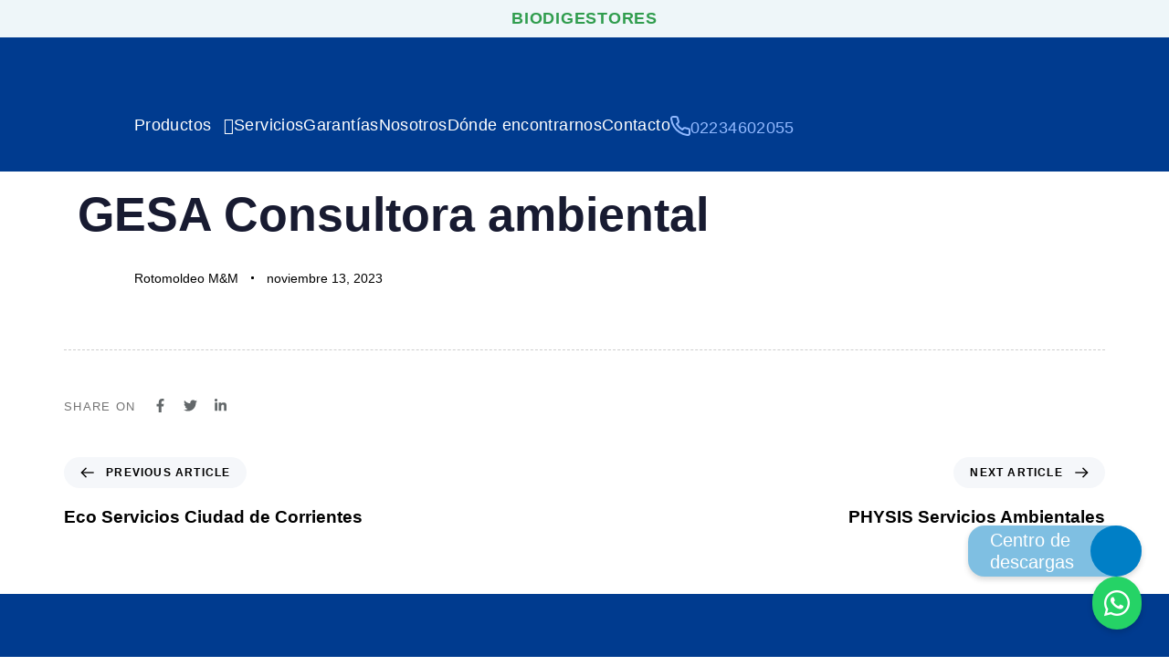

--- FILE ---
content_type: text/html; charset=UTF-8
request_url: https://rotomoldeomym.com.ar/rotopunto/gesa-consultora-ambiental/
body_size: 32893
content:
<!DOCTYPE html><html lang="es"><head ><meta charset="UTF-8"><script type="litespeed/javascript">if(navigator.userAgent.match(/MSIE|Internet Explorer/i)||navigator.userAgent.match(/Trident\/7\..*?rv:11/i)){var href=document.location.href;if(!href.match(/[?&]nowprocket/)){if(href.indexOf("?")==-1){if(href.indexOf("#")==-1){document.location.href=href+"?nowprocket=1"}else{document.location.href=href.replace("#","?nowprocket=1#")}}else{if(href.indexOf("#")==-1){document.location.href=href+"&nowprocket=1"}else{document.location.href=href.replace("#","&nowprocket=1#")}}}}</script><script type="litespeed/javascript">class RocketLazyLoadScripts{constructor(){this.v="1.2.4",this.triggerEvents=["keydown","mousedown","mousemove","touchmove","touchstart","touchend","wheel"],this.userEventHandler=this._triggerListener.bind(this),this.touchStartHandler=this._onTouchStart.bind(this),this.touchMoveHandler=this._onTouchMove.bind(this),this.touchEndHandler=this._onTouchEnd.bind(this),this.clickHandler=this._onClick.bind(this),this.interceptedClicks=[],window.addEventListener("pageshow",t=>{this.persisted=t.persisted}),window.addEventListener("DOMContentLiteSpeedLoaded",()=>{this._preconnect3rdParties()}),this.delayedScripts={normal:[],async:[],defer:[]},this.trash=[],this.allJQueries=[]}_addUserInteractionListener(t){if(document.hidden){t._triggerListener();return}this.triggerEvents.forEach(e=>window.addEventListener(e,t.userEventHandler,{passive:!0})),window.addEventListener("touchstart",t.touchStartHandler,{passive:!0}),window.addEventListener("mousedown",t.touchStartHandler),document.addEventListener("visibilitychange",t.userEventHandler)}_removeUserInteractionListener(){this.triggerEvents.forEach(t=>window.removeEventListener(t,this.userEventHandler,{passive:!0})),document.removeEventListener("visibilitychange",this.userEventHandler)}_onTouchStart(t){"HTML"!==t.target.tagName&&(window.addEventListener("touchend",this.touchEndHandler),window.addEventListener("mouseup",this.touchEndHandler),window.addEventListener("touchmove",this.touchMoveHandler,{passive:!0}),window.addEventListener("mousemove",this.touchMoveHandler),t.target.addEventListener("click",this.clickHandler),this._renameDOMAttribute(t.target,"onclick","rocket-onclick"),this._pendingClickStarted())}_onTouchMove(t){window.removeEventListener("touchend",this.touchEndHandler),window.removeEventListener("mouseup",this.touchEndHandler),window.removeEventListener("touchmove",this.touchMoveHandler,{passive:!0}),window.removeEventListener("mousemove",this.touchMoveHandler),t.target.removeEventListener("click",this.clickHandler),this._renameDOMAttribute(t.target,"rocket-onclick","onclick"),this._pendingClickFinished()}_onTouchEnd(){window.removeEventListener("touchend",this.touchEndHandler),window.removeEventListener("mouseup",this.touchEndHandler),window.removeEventListener("touchmove",this.touchMoveHandler,{passive:!0}),window.removeEventListener("mousemove",this.touchMoveHandler)}_onClick(t){t.target.removeEventListener("click",this.clickHandler),this._renameDOMAttribute(t.target,"rocket-onclick","onclick"),this.interceptedClicks.push(t),t.preventDefault(),t.stopPropagation(),t.stopImmediatePropagation(),this._pendingClickFinished()}_replayClicks(){window.removeEventListener("touchstart",this.touchStartHandler,{passive:!0}),window.removeEventListener("mousedown",this.touchStartHandler),this.interceptedClicks.forEach(t=>{t.target.dispatchEvent(new MouseEvent("click",{view:t.view,bubbles:!0,cancelable:!0}))})}_waitForPendingClicks(){return new Promise(t=>{this._isClickPending?this._pendingClickFinished=t:t()})}_pendingClickStarted(){this._isClickPending=!0}_pendingClickFinished(){this._isClickPending=!1}_renameDOMAttribute(t,e,r){t.hasAttribute&&t.hasAttribute(e)&&(event.target.setAttribute(r,event.target.getAttribute(e)),event.target.removeAttribute(e))}_triggerListener(){this._removeUserInteractionListener(this),"loading"===document.readyState?document.addEventListener("DOMContentLiteSpeedLoaded",this._loadEverythingNow.bind(this)):this._loadEverythingNow()}_preconnect3rdParties(){let t=[];document.querySelectorAll("script[type=rocketlazyloadscript][data-rocket-src]").forEach(e=>{let r=e.getAttribute("data-rocket-src");if(r&&0!==r.indexOf("data:")){0===r.indexOf("//")&&(r=location.protocol+r);try{let i=new URL(r).origin;i!==location.origin&&t.push({src:i,crossOrigin:e.crossOrigin||"module"===e.getAttribute("data-rocket-type")})}catch(n){}}}),t=[...new Map(t.map(t=>[JSON.stringify(t),t])).values()],this._batchInjectResourceHints(t,"preconnect")}async _loadEverythingNow(){this.lastBreath=Date.now(),this._delayEventListeners(),this._delayJQueryReady(this),this._handleDocumentWrite(),this._registerAllDelayedScripts(),this._preloadAllScripts(),await this._loadScriptsFromList(this.delayedScripts.normal),await this._loadScriptsFromList(this.delayedScripts.defer),await this._loadScriptsFromList(this.delayedScripts.async);try{await this._triggerDOMContentLiteSpeedLoaded(),await this._pendingWebpackRequests(this),await this._triggerWindowLoad()}catch(t){console.error(t)}window.dispatchEvent(new Event("rocket-allScriptsLoaded")),this._waitForPendingClicks().then(()=>{this._replayClicks()}),this._emptyTrash()}_registerAllDelayedScripts(){document.querySelectorAll("script[type=rocketlazyloadscript]").forEach(t=>{t.hasAttribute("data-rocket-src")?t.hasAttribute("async")&&!1!==t.async?this.delayedScripts.async.push(t):t.hasAttribute("defer")&&!1!==t.defer||"module"===t.getAttribute("data-rocket-type")?this.delayedScripts.defer.push(t):this.delayedScripts.normal.push(t):this.delayedScripts.normal.push(t)})}async _transformScript(t){if(await this._littleBreath(),!0===t.noModule&&"noModule"in HTMLScriptElement.prototype){t.setAttribute("data-rocket-status","skipped");return}return new Promise(navigator.userAgent.indexOf("Firefox/")>0||""===navigator.vendor?e=>{let r=document.createElement("script");[...t.attributes].forEach(t=>{let e=t.nodeName;"type"!==e&&("data-rocket-type"===e&&(e="type"),"data-rocket-src"===e&&(e="src"),r.setAttribute(e,t.nodeValue))}),t.text&&(r.text=t.text),r.hasAttribute("src")?(r.addEventListener("load",e),r.addEventListener("error",e)):(r.text=t.text,e());try{t.parentNode.replaceChild(r,t)}catch(i){e()}}:e=>{function r(){t.setAttribute("data-rocket-status","failed"),e()}try{let i=t.getAttribute("data-rocket-type"),n=t.getAttribute("data-rocket-src");i?(t.type=i,t.removeAttribute("data-rocket-type")):t.removeAttribute("type"),t.addEventListener("load",function r(){t.setAttribute("data-rocket-status","executed"),e()}),t.addEventListener("error",r),n?(t.removeAttribute("data-rocket-src"),t.src=n):t.src="data:text/javascript;base64,"+window.btoa(unescape(encodeURIComponent(t.text)))}catch(s){r()}})}async _loadScriptsFromList(t){let e=t.shift();return e&&e.isConnected?(await this._transformScript(e),this._loadScriptsFromList(t)):Promise.resolve()}_preloadAllScripts(){this._batchInjectResourceHints([...this.delayedScripts.normal,...this.delayedScripts.defer,...this.delayedScripts.async],"preload")}_batchInjectResourceHints(t,e){var r=document.createDocumentFragment();t.forEach(t=>{let i=t.getAttribute&&t.getAttribute("data-rocket-src")||t.src;if(i){let n=document.createElement("link");n.href=i,n.rel=e,"preconnect"!==e&&(n.as="script"),t.getAttribute&&"module"===t.getAttribute("data-rocket-type")&&(n.crossOrigin=!0),t.crossOrigin&&(n.crossOrigin=t.crossOrigin),t.integrity&&(n.integrity=t.integrity),r.appendChild(n),this.trash.push(n)}}),document.head.appendChild(r)}_delayEventListeners(){let t={};function e(e,r){!function e(r){!t[r]&&(t[r]={originalFunctions:{add:r.addEventListener,remove:r.removeEventListener},eventsToRewrite:[]},r.addEventListener=function(){arguments[0]=i(arguments[0]),t[r].originalFunctions.add.apply(r,arguments)},r.removeEventListener=function(){arguments[0]=i(arguments[0]),t[r].originalFunctions.remove.apply(r,arguments)});function i(e){return t[r].eventsToRewrite.indexOf(e)>=0?"rocket-"+e:e}}(e),t[e].eventsToRewrite.push(r)}function r(t,e){let r=t[e];Object.defineProperty(t,e,{get:()=>r||function(){},set(i){t["rocket"+e]=r=i}})}e(document,"DOMContentLiteSpeedLoaded"),e(window,"DOMContentLiteSpeedLoaded"),e(window,"load"),e(window,"pageshow"),e(document,"readystatechange"),r(document,"onreadystatechange"),r(window,"onload"),r(window,"onpageshow")}_delayJQueryReady(t){let e;function r(t){return t.split(" ").map(t=>"load"===t||0===t.indexOf("load.")?"rocket-jquery-load":t).join(" ")}function i(i){if(i&&i.fn&&!t.allJQueries.includes(i)){i.fn.ready=i.fn.init.prototype.ready=function(e){return t.domReadyFired?e.bind(document)(i):document.addEventListener("rocket-DOMContentLiteSpeedLoaded",()=>e.bind(document)(i)),i([])};let n=i.fn.on;i.fn.on=i.fn.init.prototype.on=function(){return this[0]===window&&("string"==typeof arguments[0]||arguments[0]instanceof String?arguments[0]=r(arguments[0]):"object"==typeof arguments[0]&&Object.keys(arguments[0]).forEach(t=>{let e=arguments[0][t];delete arguments[0][t],arguments[0][r(t)]=e})),n.apply(this,arguments),this},t.allJQueries.push(i)}e=i}i(window.jQuery),Object.defineProperty(window,"jQuery",{get:()=>e,set(t){i(t)}})}async _pendingWebpackRequests(t){let e=document.querySelector("script[data-webpack]");async function r(){return new Promise(t=>{e.addEventListener("load",t),e.addEventListener("error",t)})}e&&(await r(),await t._requestAnimFrame(),await t._pendingWebpackRequests(t))}async _triggerDOMContentLiteSpeedLoaded(){this.domReadyFired=!0,await this._littleBreath(),document.dispatchEvent(new Event("rocket-DOMContentLiteSpeedLoaded")),await this._littleBreath(),window.dispatchEvent(new Event("rocket-DOMContentLiteSpeedLoaded")),await this._littleBreath(),document.dispatchEvent(new Event("rocket-readystatechange")),await this._littleBreath(),document.rocketonreadystatechange&&document.rocketonreadystatechange()}async _triggerWindowLoad(){await this._littleBreath(),window.dispatchEvent(new Event("rocket-load")),await this._littleBreath(),window.rocketonload&&window.rocketonload(),await this._littleBreath(),this.allJQueries.forEach(t=>t(window).trigger("rocket-jquery-load")),await this._littleBreath();let t=new Event("rocket-pageshow");t.persisted=this.persisted,window.dispatchEvent(t),await this._littleBreath(),window.rocketonpageshow&&window.rocketonpageshow({persisted:this.persisted})}_handleDocumentWrite(){let t=new Map;document.write=document.writeln=function(e){let r=document.currentScript;r||console.error("WPRocket unable to document.write this: "+e);let i=document.createRange(),n=r.parentElement,s=t.get(r);void 0===s&&(s=r.nextSibling,t.set(r,s));let a=document.createDocumentFragment();i.setStart(a,0),a.appendChild(i.createContextualFragment(e)),n.insertBefore(a,s)}}async _littleBreath(){Date.now()-this.lastBreath>45&&(await this._requestAnimFrame(),this.lastBreath=Date.now())}async _requestAnimFrame(){return document.hidden?new Promise(t=>setTimeout(t)):new Promise(t=>requestAnimationFrame(t))}_emptyTrash(){this.trash.forEach(t=>t.remove())}static run(){let t=new RocketLazyLoadScripts;t._addUserInteractionListener(t)}}RocketLazyLoadScripts.run()</script> <meta name="viewport" content="width=device-width, initial-scale=1.0" /><meta http-equiv="X-UA-Compatible" content="IE=edge"><link rel="profile" href="https://gmpg.org/xfn/11"><meta name="mobile-web-app-capable" content="yes"><meta name="apple-mobile-web-app-capable" content="yes"><meta name="apple-mobile-web-app-title" content="Tanques de Agua en Mar del Plata - Rotomoldeo M&amp;M - "><link rel="pingback" href="https://rotomoldeomym.com.ar/xmlrpc.php" /> <script type="rocketlazyloadscript" data-rocket-type="text/javascript">var WebFontConfig = WebFontConfig || {};
			WebFontConfig['active'] = function() {
				if ( typeof ( window.jQuery ) !== 'undefined' ) {
					jQuery(window).trigger('liquid_async_fonts_active');
				}
			};
			WebFontConfig['inactive'] = function() {
				if ( typeof ( window.jQuery ) !== 'undefined' ) {
					jQuery(window).trigger('liquid_async_fonts_inactive');
				}
			};</script> <meta name='robots' content='index, follow, max-image-preview:large, max-snippet:-1, max-video-preview:-1' /> <script data-cfasync="false" data-pagespeed-no-defer>var gtm4wp_datalayer_name = "dataLayer";
	var dataLayer = dataLayer || [];</script> <title>GESA Consultora ambiental - Tanques de Agua en Mar del Plata - Rotomoldeo M&amp;M</title><link rel="preload" as="style" href="https://fonts.googleapis.com/css?family=Fira%20Sans%3A400%2C500&#038;display=swap" /><noscript><link rel="stylesheet" href="https://fonts.googleapis.com/css?family=Fira%20Sans%3A400%2C500&#038;display=swap" /></noscript><link rel="preload" as="style" href="https://fonts.googleapis.com/css2?family=Material+Symbols+Outlined%3Aopsz%2Cwght%2CFILL%2CGRAD%4024%2C400%2C0%2C0&#038;ver=6.4.7&#038;display=swap" /><noscript><link rel="stylesheet" href="https://fonts.googleapis.com/css2?family=Material+Symbols+Outlined%3Aopsz%2Cwght%2CFILL%2CGRAD%4024%2C400%2C0%2C0&#038;ver=6.4.7&#038;display=swap" /></noscript><link rel="canonical" href="https://rotomoldeomym.com.ar/rotopunto/gesa-consultora-ambiental/" /><meta property="og:locale" content="es_ES" /><meta property="og:type" content="article" /><meta property="og:title" content="GESA Consultora ambiental" /><meta property="og:url" content="https://rotomoldeomym.com.ar/rotopunto/gesa-consultora-ambiental/" /><meta property="og:site_name" content="Tanques de Agua en Mar del Plata - Rotomoldeo M&amp;M" /><meta property="article:modified_time" content="2024-03-26T01:46:42+00:00" /><meta name="twitter:card" content="summary_large_image" /> <script type="application/ld+json" class="yoast-schema-graph">{"@context":"https://schema.org","@graph":[{"@type":"WebPage","@id":"https://rotomoldeomym.com.ar/rotopunto/gesa-consultora-ambiental/","url":"https://rotomoldeomym.com.ar/rotopunto/gesa-consultora-ambiental/","name":"GESA Consultora ambiental - Tanques de Agua en Mar del Plata - Rotomoldeo M&amp;M","isPartOf":{"@id":"https://rotomoldeomym.com/#website"},"datePublished":"2023-11-13T20:08:54+00:00","dateModified":"2024-03-26T01:46:42+00:00","breadcrumb":{"@id":"https://rotomoldeomym.com.ar/rotopunto/gesa-consultora-ambiental/#breadcrumb"},"inLanguage":"es","potentialAction":[{"@type":"ReadAction","target":["https://rotomoldeomym.com.ar/rotopunto/gesa-consultora-ambiental/"]}]},{"@type":"BreadcrumbList","@id":"https://rotomoldeomym.com.ar/rotopunto/gesa-consultora-ambiental/#breadcrumb","itemListElement":[{"@type":"ListItem","position":1,"name":"Portada","item":"https://rotomoldeomym.com/"},{"@type":"ListItem","position":2,"name":"RotoPuntos","item":"https://rotomoldeomym.com/rotopunto/"},{"@type":"ListItem","position":3,"name":"GESA Consultora ambiental"}]},{"@type":"WebSite","@id":"https://rotomoldeomym.com/#website","url":"https://rotomoldeomym.com/","name":"Tanques de Agua en Mar del Plata - Rotomoldeo M&M","description":"","publisher":{"@id":"https://rotomoldeomym.com/#organization"},"potentialAction":[{"@type":"SearchAction","target":{"@type":"EntryPoint","urlTemplate":"https://rotomoldeomym.com/?s={search_term_string}"},"query-input":"required name=search_term_string"}],"inLanguage":"es"},{"@type":"Organization","@id":"https://rotomoldeomym.com/#organization","name":"Tanques de Agua en Mar del Plata - Rotomoldeo M&M","url":"https://rotomoldeomym.com/","logo":{"@type":"ImageObject","inLanguage":"es","@id":"https://rotomoldeomym.com/#/schema/logo/image/","url":"https://rotomoldeomym.com.ar/wp-content/uploads/2023/09/rotomoldeo-productos-logo-circulo.png","contentUrl":"https://rotomoldeomym.com.ar/wp-content/uploads/2023/09/rotomoldeo-productos-logo-circulo.png","width":114,"height":157,"caption":"Tanques de Agua en Mar del Plata - Rotomoldeo M&M"},"image":{"@id":"https://rotomoldeomym.com/#/schema/logo/image/"}}]}</script>  <script type="rocketlazyloadscript" data-rocket-type='application/javascript'  id='pys-version-script'>console.log('PixelYourSite Free version 11.1.3');</script> <link rel='dns-prefetch' href='//fonts.googleapis.com' /><link rel='dns-prefetch' href='//cdnjs.cloudflare.com' /><link rel='dns-prefetch' href='//maps.googleapis.com' /><link rel='dns-prefetch' href='//maps.gstatic.com' /><link rel='dns-prefetch' href='//fonts.gstatic.com' /><link rel='dns-prefetch' href='//ajax.googleapis.com' /><link rel='dns-prefetch' href='//apis.google.com' /><link rel='dns-prefetch' href='//google-analytics.com' /><link rel='dns-prefetch' href='//www.google-analytics.com' /><link rel='dns-prefetch' href='//ssl.google-analytics.com' /><link rel='dns-prefetch' href='//youtube.com' /><link rel='dns-prefetch' href='//api.pinterest.com' /><link rel='dns-prefetch' href='//pixel.wp.com' /><link rel='dns-prefetch' href='//connect.facebook.net' /><link rel='dns-prefetch' href='//platform.twitter.com' /><link rel='dns-prefetch' href='//syndication.twitter.com' /><link rel='dns-prefetch' href='//platform.instagram.com' /><link rel='dns-prefetch' href='//disqus.com' /><link rel='dns-prefetch' href='//sitename.disqus.com' /><link rel='dns-prefetch' href='//s7.addthis.com' /><link rel='dns-prefetch' href='//platform.linkedin.com' /><link rel='dns-prefetch' href='//w.sharethis.com' /><link rel='dns-prefetch' href='//s0.wp.com' /><link rel='dns-prefetch' href='//s.gravatar.com' /><link rel='dns-prefetch' href='//stats.wp.com' /><link rel='dns-prefetch' href='//www.googletagmanager.com' /><link rel='dns-prefetch' href='//www.googletagservices.com' /><link rel='dns-prefetch' href='//adservice.google.com' /><link rel='dns-prefetch' href='//pagead2.googlesyndication.com' /><link rel='dns-prefetch' href='//tpc.googlesyndication.com' /><link rel='dns-prefetch' href='//bp.blogspot.com' /><link rel='dns-prefetch' href='//1.bp.blogspot.com' /><link rel='dns-prefetch' href='//2.bp.blogspot.com' /><link rel='dns-prefetch' href='//3.bp.blogspot.com' /><link rel='dns-prefetch' href='//4.bp.blogspot.com' /><link rel='dns-prefetch' href='//ajax.microsoft.com' /><link rel='dns-prefetch' href='//ajax.aspnetcdn.com' /><link rel='dns-prefetch' href='//s3.amazonaws.com' /><link rel='dns-prefetch' href='//code.jquery.com' /><link rel='dns-prefetch' href='//stackpath.bootstrapcdn.com' /><link rel='dns-prefetch' href='//use.fontawesome.com' /><link rel='dns-prefetch' href='//player.vimeo.com' /><link rel='dns-prefetch' href='//github.githubassets.com' /><link rel='dns-prefetch' href='//referrer.disqus.com' /><link rel='dns-prefetch' href='//c.disquscdn.com' /><link rel='dns-prefetch' href='//0.gravatar.com' /><link rel='dns-prefetch' href='//2.gravatar.com' /><link rel='dns-prefetch' href='//1.gravatar.com' /><link rel='dns-prefetch' href='//ad.doubleclick.net' /><link rel='dns-prefetch' href='//googleads.g.doubleclick.net' /><link rel='dns-prefetch' href='//stats.g.doubleclick.net' /><link rel='dns-prefetch' href='//cm.g.doubleclick.net' /><link rel='dns-prefetch' href='//stats.buysellads.com' /><link rel='dns-prefetch' href='//s3.buysellads.com' /><link href='https://fonts.gstatic.com' crossorigin rel='preconnect' /><link rel="alternate" type="application/rss+xml" title="Tanques de Agua en Mar del Plata - Rotomoldeo M&amp;M &raquo; Feed" href="https://rotomoldeomym.com.ar/feed/" /><link rel="alternate" type="application/rss+xml" title="Tanques de Agua en Mar del Plata - Rotomoldeo M&amp;M &raquo; Feed de los comentarios" href="https://rotomoldeomym.com.ar/comments/feed/" /><link rel="preload" href="https://rotomoldeomym.com.ar/wp-content/themes/hub/assets/vendors/liquid-icon/lqd-essentials/fonts/lqd-essentials.woff2" as="font" type="font/woff2" crossorigin><link data-optimized="2" rel="stylesheet" href="https://rotomoldeomym.com.ar/wp-content/litespeed/css/ca6c6ca554d757e52ab38200e1ae8609.css?ver=60233" /><style id='wp-block-library-theme-inline-css' type='text/css'>.wp-block-audio figcaption{color:#555;font-size:13px;text-align:center}.is-dark-theme .wp-block-audio figcaption{color:hsla(0,0%,100%,.65)}.wp-block-audio{margin:0 0 1em}.wp-block-code{border:1px solid #ccc;border-radius:4px;font-family:Menlo,Consolas,monaco,monospace;padding:.8em 1em}.wp-block-embed figcaption{color:#555;font-size:13px;text-align:center}.is-dark-theme .wp-block-embed figcaption{color:hsla(0,0%,100%,.65)}.wp-block-embed{margin:0 0 1em}.blocks-gallery-caption{color:#555;font-size:13px;text-align:center}.is-dark-theme .blocks-gallery-caption{color:hsla(0,0%,100%,.65)}.wp-block-image figcaption{color:#555;font-size:13px;text-align:center}.is-dark-theme .wp-block-image figcaption{color:hsla(0,0%,100%,.65)}.wp-block-image{margin:0 0 1em}.wp-block-pullquote{border-bottom:4px solid;border-top:4px solid;color:currentColor;margin-bottom:1.75em}.wp-block-pullquote cite,.wp-block-pullquote footer,.wp-block-pullquote__citation{color:currentColor;font-size:.8125em;font-style:normal;text-transform:uppercase}.wp-block-quote{border-left:.25em solid;margin:0 0 1.75em;padding-left:1em}.wp-block-quote cite,.wp-block-quote footer{color:currentColor;font-size:.8125em;font-style:normal;position:relative}.wp-block-quote.has-text-align-right{border-left:none;border-right:.25em solid;padding-left:0;padding-right:1em}.wp-block-quote.has-text-align-center{border:none;padding-left:0}.wp-block-quote.is-large,.wp-block-quote.is-style-large,.wp-block-quote.is-style-plain{border:none}.wp-block-search .wp-block-search__label{font-weight:700}.wp-block-search__button{border:1px solid #ccc;padding:.375em .625em}:where(.wp-block-group.has-background){padding:1.25em 2.375em}.wp-block-separator.has-css-opacity{opacity:.4}.wp-block-separator{border:none;border-bottom:2px solid;margin-left:auto;margin-right:auto}.wp-block-separator.has-alpha-channel-opacity{opacity:1}.wp-block-separator:not(.is-style-wide):not(.is-style-dots){width:100px}.wp-block-separator.has-background:not(.is-style-dots){border-bottom:none;height:1px}.wp-block-separator.has-background:not(.is-style-wide):not(.is-style-dots){height:2px}.wp-block-table{margin:0 0 1em}.wp-block-table td,.wp-block-table th{word-break:normal}.wp-block-table figcaption{color:#555;font-size:13px;text-align:center}.is-dark-theme .wp-block-table figcaption{color:hsla(0,0%,100%,.65)}.wp-block-video figcaption{color:#555;font-size:13px;text-align:center}.is-dark-theme .wp-block-video figcaption{color:hsla(0,0%,100%,.65)}.wp-block-video{margin:0 0 1em}.wp-block-template-part.has-background{margin-bottom:0;margin-top:0;padding:1.25em 2.375em}</style><style id='safe-svg-svg-icon-style-inline-css' type='text/css'>.safe-svg-cover{text-align:center}.safe-svg-cover .safe-svg-inside{display:inline-block;max-width:100%}.safe-svg-cover svg{height:100%;max-height:100%;max-width:100%;width:100%}</style><style id='classic-theme-styles-inline-css' type='text/css'>/*! This file is auto-generated */
.wp-block-button__link{color:#fff;background-color:#32373c;border-radius:9999px;box-shadow:none;text-decoration:none;padding:calc(.667em + 2px) calc(1.333em + 2px);font-size:1.125em}.wp-block-file__button{background:#32373c;color:#fff;text-decoration:none}</style><style id='global-styles-inline-css' type='text/css'>body{--wp--preset--color--black: #000000;--wp--preset--color--cyan-bluish-gray: #abb8c3;--wp--preset--color--white: #ffffff;--wp--preset--color--pale-pink: #f78da7;--wp--preset--color--vivid-red: #cf2e2e;--wp--preset--color--luminous-vivid-orange: #ff6900;--wp--preset--color--luminous-vivid-amber: #fcb900;--wp--preset--color--light-green-cyan: #7bdcb5;--wp--preset--color--vivid-green-cyan: #00d084;--wp--preset--color--pale-cyan-blue: #8ed1fc;--wp--preset--color--vivid-cyan-blue: #0693e3;--wp--preset--color--vivid-purple: #9b51e0;--wp--preset--gradient--vivid-cyan-blue-to-vivid-purple: linear-gradient(135deg,rgba(6,147,227,1) 0%,rgb(155,81,224) 100%);--wp--preset--gradient--light-green-cyan-to-vivid-green-cyan: linear-gradient(135deg,rgb(122,220,180) 0%,rgb(0,208,130) 100%);--wp--preset--gradient--luminous-vivid-amber-to-luminous-vivid-orange: linear-gradient(135deg,rgba(252,185,0,1) 0%,rgba(255,105,0,1) 100%);--wp--preset--gradient--luminous-vivid-orange-to-vivid-red: linear-gradient(135deg,rgba(255,105,0,1) 0%,rgb(207,46,46) 100%);--wp--preset--gradient--very-light-gray-to-cyan-bluish-gray: linear-gradient(135deg,rgb(238,238,238) 0%,rgb(169,184,195) 100%);--wp--preset--gradient--cool-to-warm-spectrum: linear-gradient(135deg,rgb(74,234,220) 0%,rgb(151,120,209) 20%,rgb(207,42,186) 40%,rgb(238,44,130) 60%,rgb(251,105,98) 80%,rgb(254,248,76) 100%);--wp--preset--gradient--blush-light-purple: linear-gradient(135deg,rgb(255,206,236) 0%,rgb(152,150,240) 100%);--wp--preset--gradient--blush-bordeaux: linear-gradient(135deg,rgb(254,205,165) 0%,rgb(254,45,45) 50%,rgb(107,0,62) 100%);--wp--preset--gradient--luminous-dusk: linear-gradient(135deg,rgb(255,203,112) 0%,rgb(199,81,192) 50%,rgb(65,88,208) 100%);--wp--preset--gradient--pale-ocean: linear-gradient(135deg,rgb(255,245,203) 0%,rgb(182,227,212) 50%,rgb(51,167,181) 100%);--wp--preset--gradient--electric-grass: linear-gradient(135deg,rgb(202,248,128) 0%,rgb(113,206,126) 100%);--wp--preset--gradient--midnight: linear-gradient(135deg,rgb(2,3,129) 0%,rgb(40,116,252) 100%);--wp--preset--font-size--small: 13px;--wp--preset--font-size--medium: 20px;--wp--preset--font-size--large: 36px;--wp--preset--font-size--x-large: 42px;--wp--preset--spacing--20: 0.44rem;--wp--preset--spacing--30: 0.67rem;--wp--preset--spacing--40: 1rem;--wp--preset--spacing--50: 1.5rem;--wp--preset--spacing--60: 2.25rem;--wp--preset--spacing--70: 3.38rem;--wp--preset--spacing--80: 5.06rem;--wp--preset--shadow--natural: 6px 6px 9px rgba(0, 0, 0, 0.2);--wp--preset--shadow--deep: 12px 12px 50px rgba(0, 0, 0, 0.4);--wp--preset--shadow--sharp: 6px 6px 0px rgba(0, 0, 0, 0.2);--wp--preset--shadow--outlined: 6px 6px 0px -3px rgba(255, 255, 255, 1), 6px 6px rgba(0, 0, 0, 1);--wp--preset--shadow--crisp: 6px 6px 0px rgba(0, 0, 0, 1);}:where(.is-layout-flex){gap: 0.5em;}:where(.is-layout-grid){gap: 0.5em;}body .is-layout-flow > .alignleft{float: left;margin-inline-start: 0;margin-inline-end: 2em;}body .is-layout-flow > .alignright{float: right;margin-inline-start: 2em;margin-inline-end: 0;}body .is-layout-flow > .aligncenter{margin-left: auto !important;margin-right: auto !important;}body .is-layout-constrained > .alignleft{float: left;margin-inline-start: 0;margin-inline-end: 2em;}body .is-layout-constrained > .alignright{float: right;margin-inline-start: 2em;margin-inline-end: 0;}body .is-layout-constrained > .aligncenter{margin-left: auto !important;margin-right: auto !important;}body .is-layout-constrained > :where(:not(.alignleft):not(.alignright):not(.alignfull)){max-width: var(--wp--style--global--content-size);margin-left: auto !important;margin-right: auto !important;}body .is-layout-constrained > .alignwide{max-width: var(--wp--style--global--wide-size);}body .is-layout-flex{display: flex;}body .is-layout-flex{flex-wrap: wrap;align-items: center;}body .is-layout-flex > *{margin: 0;}body .is-layout-grid{display: grid;}body .is-layout-grid > *{margin: 0;}:where(.wp-block-columns.is-layout-flex){gap: 2em;}:where(.wp-block-columns.is-layout-grid){gap: 2em;}:where(.wp-block-post-template.is-layout-flex){gap: 1.25em;}:where(.wp-block-post-template.is-layout-grid){gap: 1.25em;}.has-black-color{color: var(--wp--preset--color--black) !important;}.has-cyan-bluish-gray-color{color: var(--wp--preset--color--cyan-bluish-gray) !important;}.has-white-color{color: var(--wp--preset--color--white) !important;}.has-pale-pink-color{color: var(--wp--preset--color--pale-pink) !important;}.has-vivid-red-color{color: var(--wp--preset--color--vivid-red) !important;}.has-luminous-vivid-orange-color{color: var(--wp--preset--color--luminous-vivid-orange) !important;}.has-luminous-vivid-amber-color{color: var(--wp--preset--color--luminous-vivid-amber) !important;}.has-light-green-cyan-color{color: var(--wp--preset--color--light-green-cyan) !important;}.has-vivid-green-cyan-color{color: var(--wp--preset--color--vivid-green-cyan) !important;}.has-pale-cyan-blue-color{color: var(--wp--preset--color--pale-cyan-blue) !important;}.has-vivid-cyan-blue-color{color: var(--wp--preset--color--vivid-cyan-blue) !important;}.has-vivid-purple-color{color: var(--wp--preset--color--vivid-purple) !important;}.has-black-background-color{background-color: var(--wp--preset--color--black) !important;}.has-cyan-bluish-gray-background-color{background-color: var(--wp--preset--color--cyan-bluish-gray) !important;}.has-white-background-color{background-color: var(--wp--preset--color--white) !important;}.has-pale-pink-background-color{background-color: var(--wp--preset--color--pale-pink) !important;}.has-vivid-red-background-color{background-color: var(--wp--preset--color--vivid-red) !important;}.has-luminous-vivid-orange-background-color{background-color: var(--wp--preset--color--luminous-vivid-orange) !important;}.has-luminous-vivid-amber-background-color{background-color: var(--wp--preset--color--luminous-vivid-amber) !important;}.has-light-green-cyan-background-color{background-color: var(--wp--preset--color--light-green-cyan) !important;}.has-vivid-green-cyan-background-color{background-color: var(--wp--preset--color--vivid-green-cyan) !important;}.has-pale-cyan-blue-background-color{background-color: var(--wp--preset--color--pale-cyan-blue) !important;}.has-vivid-cyan-blue-background-color{background-color: var(--wp--preset--color--vivid-cyan-blue) !important;}.has-vivid-purple-background-color{background-color: var(--wp--preset--color--vivid-purple) !important;}.has-black-border-color{border-color: var(--wp--preset--color--black) !important;}.has-cyan-bluish-gray-border-color{border-color: var(--wp--preset--color--cyan-bluish-gray) !important;}.has-white-border-color{border-color: var(--wp--preset--color--white) !important;}.has-pale-pink-border-color{border-color: var(--wp--preset--color--pale-pink) !important;}.has-vivid-red-border-color{border-color: var(--wp--preset--color--vivid-red) !important;}.has-luminous-vivid-orange-border-color{border-color: var(--wp--preset--color--luminous-vivid-orange) !important;}.has-luminous-vivid-amber-border-color{border-color: var(--wp--preset--color--luminous-vivid-amber) !important;}.has-light-green-cyan-border-color{border-color: var(--wp--preset--color--light-green-cyan) !important;}.has-vivid-green-cyan-border-color{border-color: var(--wp--preset--color--vivid-green-cyan) !important;}.has-pale-cyan-blue-border-color{border-color: var(--wp--preset--color--pale-cyan-blue) !important;}.has-vivid-cyan-blue-border-color{border-color: var(--wp--preset--color--vivid-cyan-blue) !important;}.has-vivid-purple-border-color{border-color: var(--wp--preset--color--vivid-purple) !important;}.has-vivid-cyan-blue-to-vivid-purple-gradient-background{background: var(--wp--preset--gradient--vivid-cyan-blue-to-vivid-purple) !important;}.has-light-green-cyan-to-vivid-green-cyan-gradient-background{background: var(--wp--preset--gradient--light-green-cyan-to-vivid-green-cyan) !important;}.has-luminous-vivid-amber-to-luminous-vivid-orange-gradient-background{background: var(--wp--preset--gradient--luminous-vivid-amber-to-luminous-vivid-orange) !important;}.has-luminous-vivid-orange-to-vivid-red-gradient-background{background: var(--wp--preset--gradient--luminous-vivid-orange-to-vivid-red) !important;}.has-very-light-gray-to-cyan-bluish-gray-gradient-background{background: var(--wp--preset--gradient--very-light-gray-to-cyan-bluish-gray) !important;}.has-cool-to-warm-spectrum-gradient-background{background: var(--wp--preset--gradient--cool-to-warm-spectrum) !important;}.has-blush-light-purple-gradient-background{background: var(--wp--preset--gradient--blush-light-purple) !important;}.has-blush-bordeaux-gradient-background{background: var(--wp--preset--gradient--blush-bordeaux) !important;}.has-luminous-dusk-gradient-background{background: var(--wp--preset--gradient--luminous-dusk) !important;}.has-pale-ocean-gradient-background{background: var(--wp--preset--gradient--pale-ocean) !important;}.has-electric-grass-gradient-background{background: var(--wp--preset--gradient--electric-grass) !important;}.has-midnight-gradient-background{background: var(--wp--preset--gradient--midnight) !important;}.has-small-font-size{font-size: var(--wp--preset--font-size--small) !important;}.has-medium-font-size{font-size: var(--wp--preset--font-size--medium) !important;}.has-large-font-size{font-size: var(--wp--preset--font-size--large) !important;}.has-x-large-font-size{font-size: var(--wp--preset--font-size--x-large) !important;}
.wp-block-navigation a:where(:not(.wp-element-button)){color: inherit;}
:where(.wp-block-post-template.is-layout-flex){gap: 1.25em;}:where(.wp-block-post-template.is-layout-grid){gap: 1.25em;}
:where(.wp-block-columns.is-layout-flex){gap: 2em;}:where(.wp-block-columns.is-layout-grid){gap: 2em;}
.wp-block-pullquote{font-size: 1.5em;line-height: 1.6;}</style><style id='rocket-lazyload-inline-css' type='text/css'>.rll-youtube-player{position:relative;padding-bottom:56.23%;height:0;overflow:hidden;max-width:100%;}.rll-youtube-player:focus-within{outline: 2px solid currentColor;outline-offset: 5px;}.rll-youtube-player iframe{position:absolute;top:0;left:0;width:100%;height:100%;z-index:100;background:0 0}.rll-youtube-player img{bottom:0;display:block;left:0;margin:auto;max-width:100%;width:100%;position:absolute;right:0;top:0;border:none;height:auto;-webkit-transition:.4s all;-moz-transition:.4s all;transition:.4s all}.rll-youtube-player img:hover{-webkit-filter:brightness(75%)}.rll-youtube-player .play{height:100%;width:100%;left:0;top:0;position:absolute;background:url(https://rotomoldeomym.com.ar/wp-content/plugins/wp-rocket/assets/img/youtube.png) no-repeat center;background-color: transparent !important;cursor:pointer;border:none;}.wp-embed-responsive .wp-has-aspect-ratio .rll-youtube-player{position:absolute;padding-bottom:0;width:100%;height:100%;top:0;bottom:0;left:0;right:0}</style> <script id="jquery-core-js-extra" type="litespeed/javascript">var pysFacebookRest={"restApiUrl":"https:\/\/rotomoldeomym.com.ar\/wp-json\/pys-facebook\/v1\/event","debug":""}</script> <script type="litespeed/javascript" data-src="https://rotomoldeomym.com.ar/wp-includes/js/jquery/jquery.min.js" id="jquery-core-js"></script> <script type="rocketlazyloadscript" data-rocket-type="text/javascript" data-rocket-src="https://rotomoldeomym.com.ar/wp-content/plugins/pixelyoursite/dist/scripts/js.cookie-2.1.3.min.js" id="js-cookie-pys-js" defer></script> <script type="rocketlazyloadscript" data-rocket-type="text/javascript" data-rocket-src="https://rotomoldeomym.com.ar/wp-content/plugins/pixelyoursite/dist/scripts/tld.min.js" id="js-tld-js" defer></script> <script id="pys-js-extra" type="litespeed/javascript">var pysOptions={"staticEvents":{"facebook":{"init_event":[{"delay":0,"type":"static","ajaxFire":!1,"name":"PageView","pixelIds":["378604245281167"],"eventID":"623e0098-c6f7-47b0-84e2-8beb47e61d55","params":{"page_title":"GESA Consultora ambiental","post_type":"rotopunto","post_id":697,"plugin":"PixelYourSite","user_role":"guest","event_url":"rotomoldeomym.com.ar\/rotopunto\/gesa-consultora-ambiental\/"},"e_id":"init_event","ids":[],"hasTimeWindow":!1,"timeWindow":0,"woo_order":"","edd_order":""}]}},"dynamicEvents":[],"triggerEvents":[],"triggerEventTypes":[],"facebook":{"pixelIds":["378604245281167"],"advancedMatching":[],"advancedMatchingEnabled":!0,"removeMetadata":!1,"wooVariableAsSimple":!1,"serverApiEnabled":!0,"wooCRSendFromServer":!1,"send_external_id":null,"enabled_medical":!1,"do_not_track_medical_param":["event_url","post_title","page_title","landing_page","content_name","categories","category_name","tags"],"meta_ldu":!1},"debug":"","siteUrl":"https:\/\/rotomoldeomym.com.ar","ajaxUrl":"https:\/\/rotomoldeomym.com.ar\/wp-admin\/admin-ajax.php","ajax_event":"f87c065e3f","enable_remove_download_url_param":"1","cookie_duration":"7","last_visit_duration":"60","enable_success_send_form":"","ajaxForServerEvent":"1","ajaxForServerStaticEvent":"1","useSendBeacon":"1","send_external_id":"1","external_id_expire":"180","track_cookie_for_subdomains":"1","google_consent_mode":"1","gdpr":{"ajax_enabled":!1,"all_disabled_by_api":!1,"facebook_disabled_by_api":!1,"analytics_disabled_by_api":!1,"google_ads_disabled_by_api":!1,"pinterest_disabled_by_api":!1,"bing_disabled_by_api":!1,"externalID_disabled_by_api":!1,"facebook_prior_consent_enabled":!0,"analytics_prior_consent_enabled":!0,"google_ads_prior_consent_enabled":null,"pinterest_prior_consent_enabled":!0,"bing_prior_consent_enabled":!0,"cookiebot_integration_enabled":!1,"cookiebot_facebook_consent_category":"marketing","cookiebot_analytics_consent_category":"statistics","cookiebot_tiktok_consent_category":"marketing","cookiebot_google_ads_consent_category":"marketing","cookiebot_pinterest_consent_category":"marketing","cookiebot_bing_consent_category":"marketing","consent_magic_integration_enabled":!1,"real_cookie_banner_integration_enabled":!1,"cookie_notice_integration_enabled":!1,"cookie_law_info_integration_enabled":!1,"analytics_storage":{"enabled":!0,"value":"granted","filter":!1},"ad_storage":{"enabled":!0,"value":"granted","filter":!1},"ad_user_data":{"enabled":!0,"value":"granted","filter":!1},"ad_personalization":{"enabled":!0,"value":"granted","filter":!1}},"cookie":{"disabled_all_cookie":!1,"disabled_start_session_cookie":!1,"disabled_advanced_form_data_cookie":!1,"disabled_landing_page_cookie":!1,"disabled_first_visit_cookie":!1,"disabled_trafficsource_cookie":!1,"disabled_utmTerms_cookie":!1,"disabled_utmId_cookie":!1},"tracking_analytics":{"TrafficSource":"direct","TrafficLanding":"undefined","TrafficUtms":[],"TrafficUtmsId":[]},"GATags":{"ga_datalayer_type":"default","ga_datalayer_name":"dataLayerPYS"},"woo":{"enabled":!1},"edd":{"enabled":!1},"cache_bypass":"1768982569"}</script> <script type="rocketlazyloadscript" data-minify="1" data-rocket-type="text/javascript" data-rocket-src="https://rotomoldeomym.com.ar/wp-content/cache/min/1/wp-content/plugins/pixelyoursite/dist/scripts/public.js?ver=1726169626" id="pys-js" defer></script> <script type="rocketlazyloadscript" data-minify="1" data-rocket-type="text/javascript" data-rocket-src="https://rotomoldeomym.com.ar/wp-content/cache/min/1/wp-content/themes/hub-child/js/scripts.js?ver=1726169626" id="hub-child-scripts-js" defer></script> <link rel="https://api.w.org/" href="https://rotomoldeomym.com.ar/wp-json/" /><link rel="alternate" type="application/json+oembed" href="https://rotomoldeomym.com.ar/wp-json/oembed/1.0/embed?url=https%3A%2F%2Frotomoldeomym.com.ar%2Frotopunto%2Fgesa-consultora-ambiental%2F" /><link rel="alternate" type="text/xml+oembed" href="https://rotomoldeomym.com.ar/wp-json/oembed/1.0/embed?url=https%3A%2F%2Frotomoldeomym.com.ar%2Frotopunto%2Fgesa-consultora-ambiental%2F&#038;format=xml" /> <script data-cfasync="false" data-pagespeed-no-defer>var dataLayer_content = {"pagePostType":"rotopunto","pagePostType2":"single-rotopunto","pagePostAuthor":"Rotomoldeo M&M"};
	dataLayer.push( dataLayer_content );</script> <script type="rocketlazyloadscript" data-cfasync="false" data-pagespeed-no-defer>(function(w,d,s,l,i){w[l]=w[l]||[];w[l].push({'gtm.start':
new Date().getTime(),event:'gtm.js'});var f=d.getElementsByTagName(s)[0],
j=d.createElement(s),dl=l!='dataLayer'?'&l='+l:'';j.async=true;j.src=
'//www.googletagmanager.com/gtm.js?id='+i+dl;f.parentNode.insertBefore(j,f);
})(window,document,'script','dataLayer','GTM-5W5ZWJS');</script> <link rel="shortcut icon" href="https://rotomoldeomym.com.ar/wp-content/uploads/2023/11/cropped-favicon-32x32-1.webp" /> <script type="rocketlazyloadscript" data-rocket-type="text/javascript">window.liquidParams = {
					currentZIndex: 10,
					lazyLoadOffset: 500,
					ccOuterSize: 35,
					ccActiveCircleBg: 1,
					ccActiveCircleBc: 1,
				};
				window.liquidIsElementor = false;</script><meta name="generator" content="Powered by WPBakery Page Builder - drag and drop page builder for WordPress."/><meta name="generator" content="Powered by Slider Revolution 6.6.16 - responsive, Mobile-Friendly Slider Plugin for WordPress with comfortable drag and drop interface." /> <script type="litespeed/javascript">function setREVStartSize(e){window.RSIW=window.RSIW===undefined?window.innerWidth:window.RSIW;window.RSIH=window.RSIH===undefined?window.innerHeight:window.RSIH;try{var pw=document.getElementById(e.c).parentNode.offsetWidth,newh;pw=pw===0||isNaN(pw)||(e.l=="fullwidth"||e.layout=="fullwidth")?window.RSIW:pw;e.tabw=e.tabw===undefined?0:parseInt(e.tabw);e.thumbw=e.thumbw===undefined?0:parseInt(e.thumbw);e.tabh=e.tabh===undefined?0:parseInt(e.tabh);e.thumbh=e.thumbh===undefined?0:parseInt(e.thumbh);e.tabhide=e.tabhide===undefined?0:parseInt(e.tabhide);e.thumbhide=e.thumbhide===undefined?0:parseInt(e.thumbhide);e.mh=e.mh===undefined||e.mh==""||e.mh==="auto"?0:parseInt(e.mh,0);if(e.layout==="fullscreen"||e.l==="fullscreen")
newh=Math.max(e.mh,window.RSIH);else{e.gw=Array.isArray(e.gw)?e.gw:[e.gw];for(var i in e.rl)if(e.gw[i]===undefined||e.gw[i]===0)e.gw[i]=e.gw[i-1];e.gh=e.el===undefined||e.el===""||(Array.isArray(e.el)&&e.el.length==0)?e.gh:e.el;e.gh=Array.isArray(e.gh)?e.gh:[e.gh];for(var i in e.rl)if(e.gh[i]===undefined||e.gh[i]===0)e.gh[i]=e.gh[i-1];var nl=new Array(e.rl.length),ix=0,sl;e.tabw=e.tabhide>=pw?0:e.tabw;e.thumbw=e.thumbhide>=pw?0:e.thumbw;e.tabh=e.tabhide>=pw?0:e.tabh;e.thumbh=e.thumbhide>=pw?0:e.thumbh;for(var i in e.rl)nl[i]=e.rl[i]<window.RSIW?0:e.rl[i];sl=nl[0];for(var i in nl)if(sl>nl[i]&&nl[i]>0){sl=nl[i];ix=i}
var m=pw>(e.gw[ix]+e.tabw+e.thumbw)?1:(pw-(e.tabw+e.thumbw))/(e.gw[ix]);newh=(e.gh[ix]*m)+(e.tabh+e.thumbh)}
var el=document.getElementById(e.c);if(el!==null&&el)el.style.height=newh+"px";el=document.getElementById(e.c+"_wrapper");if(el!==null&&el){el.style.height=newh+"px";el.style.display="block"}}catch(e){console.log("Failure at Presize of Slider:"+e)}}</script> <style id='liquid-stylesheet-inline-css' type='text/css'>:root{--color-primary:#184341;--color-gradient-start:#007fff;--color-gradient-stop:#ff4d54;--color-link:#5b7bfb;--color-link-hover:#181b31;--lqd-cc-active-bw:1px;}body{font-family:'Fira Sans', sans-serif ;font-weight:400;line-height:24px;font-size:20px;color:#003b8f;}.btn{font-family:'Fira Sans', sans-serif ;font-weight:500;line-height:38px;letter-spacing:0.4px;font-size:20px;color:#003b8f;}.lqd-post-content, .lqd-post-header .entry-excerpt{font-family:inherit;line-height:2;font-size:16px;color:#737373;}.h1,h1{font-family:inherit;}.h2,h2{font-family:inherit;}.h3,h3{font-family:inherit;}.h4,h4{font-family:inherit;}.h5,h5{font-family:inherit;}.h6,h6{font-family:inherit;}.main-header{background:rgb(0, 59, 143);}.titlebar-inner h1{}.titlebar-inner p{}.titlebar-inner{padding-top:80px;padding-bottom:80px;}#lqd-site-content, .page-scheme-dark #lqd-site-content{background-color:#ffffff;}@media screen and (min-width: 992px){body.has-sidebar #lqd-contents-wrap{padding-top:25px;}}@media ( min-width: 1200px ){.is-stuck .lqd-head-sec-wrap{background:rgb(0, 59, 143) !important;}.is-stuck .lqd-head-col > .header-module > p, .is-stuck .lqd-head-col > .header-module .nav-trigger, .is-stuck .lqd-head-col > .header-module .lqd-scrl-indc, .is-stuck .lqd-head-col > .header-module > .lqd-custom-menu, .is-stuck .lqd-head-col > .header-module > .btn-naked, .is-stuck .lqd-head-col > .header-module > .btn-underlined, .is-stuck .lqd-head-col > .header-module > .social-icon li a, .is-stuck .lqd-head-col > .header-module > .lqd-custom-menu > ul > li > a, .is-stuck .lqd-head-col > .header-module > .navbar-collapse .main-nav > li > a, .is-stuck .lqd-head-col > .header-module .ld-module-trigger .ld-module-trigger-txt, .is-stuck .lqd-head-col > .header-module .lqd-module-badge-outline .ld-module-trigger-count, .is-stuck .lqd-head-col > .header-module .ld-module-trigger-icon, .is-stuck .lqd-head-col > .header-module > .lqd-custom-menu .lqd-custom-menu-dropdown-btn{color:rgb(255, 255, 255);}.is-stuck .lqd-head-col > .header-module .nav-trigger.bordered .bars:before{border-color:rgb(255, 255, 255);}.is-stuck .lqd-head-col > .header-module .nav-trigger .bar, .is-stuck .lqd-head-col > .header-module .lqd-scrl-indc .lqd-scrl-indc-line{background:rgb(255, 255, 255);}.is-stuck .lqd-head-col > .header-module > .btn-naked:hover, .is-stuck .lqd-head-col > .header-module > .btn-underlined:hover, .is-stuck .lqd-head-col > .header-module > .social-icon li a:hover, .is-stuck .lqd-head-col > .header-module > .lqd-custom-menu > ul > li > a:hover, .is-stuck .lqd-head-col > .header-module > .navbar-collapse .main-nav > li > a:hover, .is-stuck .lqd-head-col > .header-module > .navbar-collapse .main-nav > li:hover > a, .is-stuck .lqd-head-col > .header-module > .navbar-collapse .main-nav > li.is-active > a, .is-stuck .lqd-head-col > .header-module > .navbar-collapse .main-nav > li.current-menu-ancestor > a, .is-stuck .lqd-head-col > .header-module > .navbar-collapse .main-nav > li.current_page_item > a, .is-stuck .lqd-head-col > .header-module > .navbar-collapse .main-nav > li.current-menu-item > a, .is-stuck .lqd-head-col > .header-module > .iconbox h3, .is-stuck .lqd-head-col > .header-module > .iconbox .iconbox-icon-container{color:rgb(48, 157, 78);}}@media screen and (max-width: 1199px){.main-header .navbar-header{background:rgb(0, 59, 143);}.main-header .ld-module-trigger, .main-header .ld-search-form .input-icon{color:rgb(255, 255, 255);}.main-header .nav-trigger .bar, .main-header .nav-trigger.style-2 .bar:before, .main-header .nav-trigger.style-2 .bar:after{background-color:rgb(255, 255, 255);}body[data-mobile-nav-style=classic] .lqd-mobile-sec .navbar-collapse, body[data-mobile-nav-style=minimal] .lqd-mobile-sec .navbar-collapse{background:#003b8f;color:#ffffff;}[data-mobile-nav-style=modern] .lqd-mobile-sec:before{background:rgb(0, 59, 143);}ul.nav.main-nav > li > a, ul.nav.main-nav > li > a:hover, .main-nav .children > li.active > a, .main-nav .children > li.current-menu-item > a, .main-nav .children > li:hover > a, .nav-item-children > li.active > a, .nav-item-children > li.current-menu-item > a, .nav-item-children > li:hover > a{color:inherit !important;}[data-mobile-nav-style=modern] .lqd-mobile-sec .navbar-collapse ul .nav-item-children > li > a, [data-mobile-nav-style=modern] .lqd-mobile-sec .navbar-collapse ul > li > a, [data-mobile-nav-style=modern] .lqd-mobile-sec .navbar-collapse ul.nav.main-nav .nav-item-children > li > a, [data-mobile-nav-style=modern] .lqd-mobile-sec .navbar-collapse ul.nav.main-nav > li > a, [data-mobile-nav-style=modern] .lqd-mobile-sec .submenu-expander, [data-mobile-nav-style=modern] .lqd-mobile-sec .megamenu .ld-fancy-heading > *, [data-mobile-nav-style=modern] .lqd-mobile-sec .navbar-collapse .nav-trigger{color:rgb(255, 255, 255);}[data-mobile-nav-style=modern] .lqd-mobile-sec .navbar-collapse .nav-trigger .bar{background-color:rgb(255, 255, 255);}[data-mobile-nav-style=modern] .lqd-mobile-sec .navbar-collapse ul .nav-item-children > li > a:hover, [data-mobile-nav-style=modern] .lqd-mobile-sec .navbar-collapse ul > li > a:hover, [data-mobile-nav-style=modern] .lqd-mobile-sec .navbar-collapse ul.nav.main-nav .nav-item-children > li > a:hover, [data-mobile-nav-style=modern] .lqd-mobile-sec .navbar-collapse ul.nav.main-nav > li > a:hover{color:rgb(255, 255, 255);}[data-mobile-nav-style=modern] .lqd-mobile-sec .navbar-collapse .nav-trigger .bars{border-color:rgba( 255, 255, 255, 0.3);}[data-mobile-nav-scheme=dark] .lqd-mobile-sec .submenu-expander{background-color:rgba( 255, 255, 255, 0.05);}ul.nav.main-nav > li > a{border-color:#003b8f;}}</style><noscript><style>.wpb_animate_when_almost_visible { opacity: 1; }</style></noscript><style type="text/css" data-type="vc_shortcodes-custom-css">.vc_custom_1696542505707{background-color: #003b8f !important;background-position: center !important;background-repeat: no-repeat !important;background-size: cover !important;}.vc_custom_1727364014984{margin-bottom: 0px !important;}</style><noscript><style id="rocket-lazyload-nojs-css">.rll-youtube-player, [data-lazy-src]{display:none !important;}</style></noscript></head><body data-rsssl=1 class="rotopunto-template-default single single-rotopunto postid-697 wp-embed-responsive site-wide-layout sidebar-widgets-outline lazyload-enabled wpb-js-composer js-comp-ver-6.9.0 vc_responsive" dir="ltr" itemscope="itemscope" itemtype="http://schema.org/WebPage" data-mobile-nav-breakpoint="1199" data-mobile-nav-style="classic" data-mobile-nav-scheme="custom" data-mobile-nav-trigger-alignment="right" data-mobile-header-scheme="custom" data-mobile-logo-alignment="center" data-mobile-nav-align="center" data-overlay-onmobile="false"><noscript><iframe data-lazyloaded="1" src="about:blank" data-litespeed-src="https://www.googletagmanager.com/ns.html?id=GTM-5W5ZWJS" height="0" width="0" style="display:none;visibility:hidden" aria-hidden="true"></iframe></noscript><div><div class="screen-reader-text">Skip links</div><ul class="liquid-skip-link screen-reader-text"><li><a href="#lqd-site-content" class="screen-reader-shortcut"> Skip to content</a></li></ul></div><div id="wrap"><div class="lqd-sticky-placeholder d-none"></div><header class="header site-header main-header    is-not-stuck" data-sticky-header="true" data-sticky-values-measured="false" id="header" itemscope="itemscope" itemtype="http://schema.org/WPHeader"><p><div id="info-nav" class="lqd-head-sec-wrap pos-rel     " style=""><div class="lqd-head-sec container d-flex align-items-stretch"><div  class="col lqd-head-col  " ><div class="wpb_raw_code wpb_content_element wpb_raw_html" ><div class="wpb_wrapper"><div class="barra-header"><p>BIODIGESTORES</p></div></div></div></div></div></div><div id="header-nav" class="lqd-head-sec-wrap pos-rel     " style=""><div class="lqd-head-sec container d-flex align-items-stretch"><div  class="col lqd-head-col  " ><div id="ld_header_image_69708829bac04" class="header-module module-logo no-rotate justify-content-lg-center navbar-brand-plain ld_header_image_69708829bac04"><a class="navbar-brand" href="https://rotomoldeomym.com.ar/" rel="home"><span class="navbar-brand-inner">  <span class="navbar-brand-hover"><img width="77" height="106" class="logo-default" src="data:image/svg+xml,%3Csvg%20xmlns='http://www.w3.org/2000/svg'%20viewBox='0%200%2077%20106'%3E%3C/svg%3E" alt="Tanques de Agua en Mar del Plata - Rotomoldeo M&amp;M"  data-lazy-src="https://rotomoldeomym.com.ar/wp-content/uploads/2023/09/rotomoldeo-logo-header.svg" /><noscript><img width="77" height="106" class="logo-default" src="https://rotomoldeomym.com.ar/wp-content/uploads/2023/09/rotomoldeo-logo-header.svg" alt="Tanques de Agua en Mar del Plata - Rotomoldeo M&amp;M"  /></noscript></span>  <img width="77" height="106" class="logo-default" src="data:image/svg+xml,%3Csvg%20xmlns='http://www.w3.org/2000/svg'%20viewBox='0%200%2077%20106'%3E%3C/svg%3E" alt="Tanques de Agua en Mar del Plata - Rotomoldeo M&amp;M" data-lazy-srcset="https://rotomoldeomym.com.ar/wp-content/uploads/2023/09/rotomoldeo-logo-header.svg 2x" data-lazy-src="https://rotomoldeomym.com.ar/wp-content/uploads/2023/09/rotomoldeo-logo-header.svg" /><noscript><img width="77" height="106" class="logo-default" src="https://rotomoldeomym.com.ar/wp-content/uploads/2023/09/rotomoldeo-logo-header.svg" alt="Tanques de Agua en Mar del Plata - Rotomoldeo M&amp;M" srcset="https://rotomoldeomym.com.ar/wp-content/uploads/2023/09/rotomoldeo-logo-header.svg 2x" /></noscript></span></a></div><div class="header-module module-primary-nav pos-stc"><div class="collapse navbar-collapse lqd-submenu-default-style  " id="main-header-collapse" aria-expanded="false" role="navigation"><ul id="primary-nav" class="main-nav lqd-menu-counter-right ld_header_menu_69708829baf2e main-nav-hover-default nav align-items-lg-stretch justify-content-lg-center" data-submenu-options='{"toggleType":"fade","handler":"mouse-in-out"}' ><li id="menu-item-273" class="menu-con-submenu menu-item menu-item-type-post_type menu-item-object-page menu-item-has-children menu-item-273"><a href="https://rotomoldeomym.com.ar/productos-de-rotomoldeo-mm/">Productos<span class="submenu-expander pos-abs"><svg xmlns="http://www.w3.org/2000/svg" width="21" height="32" viewBox="0 0 21 32" style="width: 1em; height: 1em;"><path fill="currentColor" d="M10.5 18.375l7.938-7.938c.562-.562 1.562-.562 2.125 0s.562 1.563 0 2.126l-9 9c-.563.562-1.5.625-2.063.062L.437 12.562C.126 12.25 0 11.876 0 11.5s.125-.75.438-1.063c.562-.562 1.562-.562 2.124 0z"></path></svg></span><span class="link-icon d-inline-flex hide-if-empty right-icon"><i class="lqd-icn-ess icon-ion-ios-arrow-down"></i></span></a><ul class="nav-item-children"><li id="menu-item-676" class="menu-item menu-item-type-post_type menu-item-object-page menu-item-676"><a href="https://rotomoldeomym.com.ar/sistema-biodigestor/">Sistema Biodigestor</a></li><li id="menu-item-272" class="menu-item menu-item-type-post_type menu-item-object-page menu-item-272"><a href="https://rotomoldeomym.com.ar/aguas-grises/">Aguas grises</a></li><li id="menu-item-693" class="menu-item menu-item-type-post_type menu-item-object-page menu-item-693"><a href="https://rotomoldeomym.com.ar/tanques-de-agua/">Tanques de agua</a></li><li id="menu-item-278" class="menu-item menu-item-type-post_type menu-item-object-page menu-item-278"><a href="https://rotomoldeomym.com.ar/cisterna-enterrable/">Cisterna enterrable</a></li><li id="menu-item-279" class="menu-item menu-item-type-post_type menu-item-object-page menu-item-279"><a href="https://rotomoldeomym.com.ar/proyectos-sustentables/">Proyectos sustentables</a></li></ul></li><li id="menu-item-270" class="menu-item menu-item-type-post_type menu-item-object-page menu-item-270"><a href="https://rotomoldeomym.com.ar/servicios/">Servicios</a></li><li id="menu-item-275" class="menu-item menu-item-type-post_type menu-item-object-page menu-item-275"><a href="https://rotomoldeomym.com.ar/garantias/">Garantías</a></li><li id="menu-item-670" class="menu-item menu-item-type-post_type menu-item-object-page menu-item-670"><a href="https://rotomoldeomym.com.ar/nosotros/">Nosotros</a></li><li id="menu-item-674" class="menu-item menu-item-type-post_type menu-item-object-page menu-item-674"><a href="https://rotomoldeomym.com.ar/donde-encontrarnos/">Dónde encontrarnos</a></li><li id="menu-item-269" class="menu-item menu-item-type-post_type menu-item-object-page menu-item-269"><a href="https://rotomoldeomym.com.ar/contacto/">Contacto</a></li><li id="menu-item-282" class="tel-header menu-item menu-item-type-custom menu-item-object-custom menu-item-282"><a href="tel:02234602055"><span>02234602055</span></a></li></ul></div></div></div></div></div></p><div class="lqd-mobile-sec pos-rel"><div class="lqd-mobile-sec-inner navbar-header d-flex align-items-stretch w-100"><div class="lqd-mobile-modules-container empty"></div>
<button
type="button"
class="navbar-toggle collapsed nav-trigger style-mobile d-flex pos-rel align-items-center justify-content-center"
data-ld-toggle="true"
data-toggle="collapse"
data-bs-toggle="collapse"
data-target="#lqd-mobile-sec-nav"
data-bs-target="#lqd-mobile-sec-nav"
aria-expanded="false"
data-toggle-options='{ "changeClassnames": {"html": "mobile-nav-activated"} }'>
<span class="sr-only">Toggle navigation</span>
<span class="bars d-inline-block pos-rel z-index-1">
<span class="bars-inner d-flex flex-column w-100 h-100">
<span class="bar d-inline-block"></span>
<span class="bar d-inline-block"></span>
<span class="bar d-inline-block"></span>
</span>
</span>
</button><a class="navbar-brand d-flex pos-rel" href="https://rotomoldeomym.com.ar/">
<span class="navbar-brand-inner">
<img width="77" height="106" class="logo-default" src="data:image/svg+xml,%3Csvg%20xmlns='http://www.w3.org/2000/svg'%20viewBox='0%200%2077%20106'%3E%3C/svg%3E" alt="Tanques de Agua en Mar del Plata - Rotomoldeo M&amp;M"  data-lazy-src="https://rotomoldeomym.com.ar/wp-content/uploads/2023/09/rotomoldeo-logo-header.svg" /><noscript><img width="77" height="106" class="logo-default" src="https://rotomoldeomym.com.ar/wp-content/uploads/2023/09/rotomoldeo-logo-header.svg" alt="Tanques de Agua en Mar del Plata - Rotomoldeo M&amp;M"  /></noscript>
</span>
</a></div><div class="lqd-mobile-sec-nav w-100 pos-abs z-index-10"><div class="mobile-navbar-collapse navbar-collapse collapse w-100" id="lqd-mobile-sec-nav" aria-expanded="false" role="navigation"><ul id="mobile-primary-nav" class="reset-ul lqd-mobile-main-nav main-nav nav" itemtype="http://schema.org/SiteNavigationElement" itemscope="itemscope"><li class="menu-con-submenu menu-item menu-item-type-post_type menu-item-object-page menu-item-has-children menu-item-273"><a href="https://rotomoldeomym.com.ar/productos-de-rotomoldeo-mm/">Productos<span class="submenu-expander pos-abs"><svg xmlns="http://www.w3.org/2000/svg" width="21" height="32" viewBox="0 0 21 32" style="width: 1em; height: 1em;"><path fill="currentColor" d="M10.5 18.375l7.938-7.938c.562-.562 1.562-.562 2.125 0s.562 1.563 0 2.126l-9 9c-.563.562-1.5.625-2.063.062L.437 12.562C.126 12.25 0 11.876 0 11.5s.125-.75.438-1.063c.562-.562 1.562-.562 2.124 0z"></path></svg></span><span class="link-icon d-inline-flex hide-if-empty right-icon"><i class="lqd-icn-ess icon-ion-ios-arrow-down"></i></span></a><ul class="nav-item-children"><li class="menu-item menu-item-type-post_type menu-item-object-page menu-item-676"><a href="https://rotomoldeomym.com.ar/sistema-biodigestor/">Sistema Biodigestor</a></li><li class="menu-item menu-item-type-post_type menu-item-object-page menu-item-272"><a href="https://rotomoldeomym.com.ar/aguas-grises/">Aguas grises</a></li><li class="menu-item menu-item-type-post_type menu-item-object-page menu-item-693"><a href="https://rotomoldeomym.com.ar/tanques-de-agua/">Tanques de agua</a></li><li class="menu-item menu-item-type-post_type menu-item-object-page menu-item-278"><a href="https://rotomoldeomym.com.ar/cisterna-enterrable/">Cisterna enterrable</a></li><li class="menu-item menu-item-type-post_type menu-item-object-page menu-item-279"><a href="https://rotomoldeomym.com.ar/proyectos-sustentables/">Proyectos sustentables</a></li></ul></li><li class="menu-item menu-item-type-post_type menu-item-object-page menu-item-270"><a href="https://rotomoldeomym.com.ar/servicios/">Servicios</a></li><li class="menu-item menu-item-type-post_type menu-item-object-page menu-item-275"><a href="https://rotomoldeomym.com.ar/garantias/">Garantías</a></li><li class="menu-item menu-item-type-post_type menu-item-object-page menu-item-670"><a href="https://rotomoldeomym.com.ar/nosotros/">Nosotros</a></li><li class="menu-item menu-item-type-post_type menu-item-object-page menu-item-674"><a href="https://rotomoldeomym.com.ar/donde-encontrarnos/">Dónde encontrarnos</a></li><li class="menu-item menu-item-type-post_type menu-item-object-page menu-item-269"><a href="https://rotomoldeomym.com.ar/contacto/">Contacto</a></li><li class="tel-header menu-item menu-item-type-custom menu-item-object-custom menu-item-282"><a href="tel:02234602055"><span>02234602055</span></a></li></ul></div></div></div></header><main class="content" id="lqd-site-content"><div class="container" id="lqd-contents-wrap"><article class="lqd-post-content pos-rel post-697 rotopunto type-rotopunto status-publish hentry tipo_taxonomy-distribuidor-certificado-mmbio localidad_taxonomy-santa-rosa-de-calamuchita" id="post-697" itemscope="itemscope" itemtype="http://schema.org/CreativeWork"><div class="entry-content lqd-single-post-content clearfix pos-rel"><div class="container"><div class="lqd-post-cover overflow-hidden">
<span class="lqd-overlay lqd-post-cover-overlay z-index-2"></span><header class="lqd-post-header entry-header" ><div class="entry-meta"><div class="cat-links">
<span>Published in:</span></div></div><h1 class="entry-title" %s>GESA Consultora ambiental</h1><div class="entry-meta d-flex flex-wrap align-items-center text-center"><div class="byline"><figure>
<img alt='' src="data:image/svg+xml,%3Csvg%20xmlns='http://www.w3.org/2000/svg'%20viewBox='0%200%2057%2057'%3E%3C/svg%3E" data-lazy-srcset='https://rotomoldeomym.com.ar/wp-content/litespeed/avatar/6b4c103a0101bd4feedb5fc1e4130f67.jpg?ver=1768412799 2x' class='avatar avatar-57 photo' height='57' width='57' decoding='async' data-lazy-src="https://rotomoldeomym.com.ar/wp-content/litespeed/avatar/f53dfbfe485322d171a72b3758248972.jpg?ver=1768412799"/><noscript><img alt='' src='https://rotomoldeomym.com.ar/wp-content/litespeed/avatar/f53dfbfe485322d171a72b3758248972.jpg?ver=1768412799' srcset='https://rotomoldeomym.com.ar/wp-content/litespeed/avatar/6b4c103a0101bd4feedb5fc1e4130f67.jpg?ver=1768412799 2x' class='avatar avatar-57 photo' height='57' width='57' decoding='async'/></noscript></figure><span class="d-flex flex-column">
<span>Author</span>
<span class="entry-author">
<span>
<a class="url fn" href="https://rotomoldeomym.com.ar/author/infotehuentec-com/" title="Posts by Rotomoldeo M&#038;M" rel="author" itemprop="url">Rotomoldeo M&#38;M</a>		</span>
</span>
</span></div><div class="posted-on">
<span>Published on:</span>
<a href="https://rotomoldeomym.com.ar/rotopunto/gesa-consultora-ambiental/" rel="bookmark">
<time class="entry-date published" datetime="2023-11-13T20:08:54-03:00">noviembre 13, 2023</time>		</a></div></div></header></div></div></div><footer class="blog-post-footer entry-footer"><div class="d-flex justify-content-between">
<span class="share-links d-flex align-items-center"><span class="text-uppercase ltr-sp-1">Share On</span><ul class="reset-ul inline-ul social-icon"><li class="me-3"><a rel="nofollow" target="_blank" href="https://www.facebook.com/sharer/sharer.php?u=https://rotomoldeomym.com.ar/rotopunto/gesa-consultora-ambiental/"><svg xmlns="http://www.w3.org/2000/svg" viewBox="0 0 320 512" style="width: 1em; height: 1em;"><path fill="currentColor" d="M279.14 288l14.22-92.66h-88.91v-60.13c0-25.35 12.42-50.06 52.24-50.06h40.42V6.26S260.43 0 225.36 0c-73.22 0-121.08 44.38-121.08 124.72v70.62H22.89V288h81.39v224h100.17V288z"/></svg></a></li><li class="me-3"><a rel="nofollow" target="_blank" href="https://twitter.com/intent/tweet?text=GESA%20Consultora%20ambiental&#038;url=https://rotomoldeomym.com.ar/rotopunto/gesa-consultora-ambiental/"><svg xmlns="http://www.w3.org/2000/svg" viewBox="0 0 512 512" style="width: 1em; height: 1em;"><path fill="currentColor" d="M459.37 151.716c.325 4.548.325 9.097.325 13.645 0 138.72-105.583 298.558-298.558 298.558-59.452 0-114.68-17.219-161.137-47.106 8.447.974 16.568 1.299 25.34 1.299 49.055 0 94.213-16.568 130.274-44.832-46.132-.975-84.792-31.188-98.112-72.772 6.498.974 12.995 1.624 19.818 1.624 9.421 0 18.843-1.3 27.614-3.573-48.081-9.747-84.143-51.98-84.143-102.985v-1.299c13.969 7.797 30.214 12.67 47.431 13.319-28.264-18.843-46.781-51.005-46.781-87.391 0-19.492 5.197-37.36 14.294-52.954 51.655 63.675 129.3 105.258 216.365 109.807-1.624-7.797-2.599-15.918-2.599-24.04 0-57.828 46.782-104.934 104.934-104.934 30.213 0 57.502 12.67 76.67 33.137 23.715-4.548 46.456-13.32 66.599-25.34-7.798 24.366-24.366 44.833-46.132 57.827 21.117-2.273 41.584-8.122 60.426-16.243-14.292 20.791-32.161 39.308-52.628 54.253z"/></svg></a></li><li><a rel="nofollow" target="_blank" href="https://www.linkedin.com/shareArticle?mini=true&#038;url=https://rotomoldeomym.com.ar/rotopunto/gesa-consultora-ambiental/&#038;title=GESA%20Consultora%20ambiental&#038;source=Tanques%20de%20Agua%20en%20Mar%20del%20Plata%20-%20Rotomoldeo%20M&#038;M"><svg xmlns="http://www.w3.org/2000/svg" viewBox="0 0 448 512" style="width: 1em; height: 1em;"><path fill="currentColor" d="M100.28 448H7.4V148.9h92.88zM53.79 108.1C24.09 108.1 0 83.5 0 53.8a53.79 53.79 0 0 1 107.58 0c0 29.7-24.1 54.3-53.79 54.3zM447.9 448h-92.68V302.4c0-34.7-.7-79.2-48.29-79.2-48.29 0-55.69 37.7-55.69 76.7V448h-92.78V148.9h89.08v40.8h1.3c12.4-23.5 42.69-48.3 87.88-48.3 94 0 111.28 61.9 111.28 142.3V448z"/></svg></a></li></ul>
</span></div><nav class="post-nav align-items-center h5"><div class="nav-previous">
<a href="https://rotomoldeomym.com.ar/rotopunto/eco-servicios-ciudad-de-corrientes/" rel="prev">
<span class="screen-reader-text">Previous Article</span>
<span aria-hidden="true" class="nav-subtitle">
<svg version="1.1" xmlns="http://www.w3.org/2000/svg" xmlns:xlink="http://www.w3.org/1999/xlink" fill="none" stroke="#444" stroke-width="2" x="0px" y="0px" viewBox="0 0 24 24" xml:space="preserve" width="24" height="24">
<g>
<line stroke-miterlimit="10" x1="22" y1="12" x2="2" y2="12" stroke-linejoin="miter" stroke-linecap="butt"></line>
<polyline stroke-linecap="square" stroke-miterlimit="10" points="9,19 2,12 9,5 " stroke-linejoin="miter"></polyline>
</g>
</svg>
Previous Article			</span>
<span class="nav-title">Eco Servicios Ciudad de Corrientes</span>
</a></div><div class="nav-next">
<a href="https://rotomoldeomym.com.ar/rotopunto/physis-servicios-ambientales/" rel="next">
<span class="screen-reader-text">Next Article</span>
<span aria-hidden="true" class="nav-subtitle">
<svg version="1.1" xmlns="http://www.w3.org/2000/svg" xmlns:xlink="http://www.w3.org/1999/xlink" fill="none" stroke="#444" stroke-width="2" x="0px" y="0px" viewBox="0 0 24 24" xml:space="preserve" width="24" height="24">
<g transform="rotate(180 12,12) ">
<line stroke-miterlimit="10" x1="22" y1="12" x2="2" y2="12" stroke-linejoin="miter" stroke-linecap="butt"></line>
<polyline stroke-linecap="square" stroke-miterlimit="10" points="9,19 2,12 9,5 " stroke-linejoin="miter"></polyline>
</g>
</svg>
Next Article			</span>
<span class="nav-title">PHYSIS Servicios Ambientales</span>
</a></div></nav></footer></article></div></main><footer class="main-footer site-footer footer" id="footer" itemscope="itemscope" itemtype="http://schema.org/WPFooter"><p><section id="containerFatherFooter" class="vc_section containerFatherFooter vc_custom_1696542505707 vc_section-has-fill"><section id="footerContainerIndex" class="vc_row footerContainerIndex liquid-row-shadowbox-69708829c1a4c"><div class="ld-container container"><div class="row ld-row ld-row-outer"><div class="footerOneColumContainer wpb_column vc_column_container vc_col-sm-3 liquid-column-69708829c7ef8" id="footerOneColumContainer"><div class="vc_column-inner  " ><div class="wpb_wrapper"  ><div class="wpb_raw_code wpb_content_element wpb_raw_html footerOneColumContainerTitle" id="footerOneColumContainerTitle"><div class="wpb_wrapper"><h4 id="footerOneColumElementTitle">CONTACTANOS</h4></div></div><div class="wpb_raw_code wpb_content_element wpb_raw_html footerOneColumContainerItems" id="footerOneColumContainerItems"><div class="wpb_wrapper"><div class="contacto">
<img width="21" height="21" src="data:image/svg+xml,%3Csvg%20xmlns='http://www.w3.org/2000/svg'%20viewBox='0%200%2021%2021'%3E%3C/svg%3E" data-lazy-src="/wp-content/uploads/2023/10/rotomoldeo-donde-encontrarnos-telefono-icono.svg"><noscript><img width="21" height="21" src="/wp-content/uploads/2023/10/rotomoldeo-donde-encontrarnos-telefono-icono.svg"></noscript>
<a href="tel:02234602055"><p>02234602055</p>
</a></div><div class="contacto">
<img width="18" height="14" src="data:image/svg+xml,%3Csvg%20xmlns='http://www.w3.org/2000/svg'%20viewBox='0%200%2018%2014'%3E%3C/svg%3E" data-lazy-src="/wp-content/uploads/2023/10/rotomoldeo-footer-mail-inactivo-icono.svg"><noscript><img width="18" height="14" src="/wp-content/uploads/2023/10/rotomoldeo-footer-mail-inactivo-icono.svg"></noscript>
<a href="mailto:info@rotomoldeomym.com.ar"<p>info@rotomoldeomym.com.ar</p>
</a></div><div class="contacto">
<img width="16" height="19" src="data:image/svg+xml,%3Csvg%20xmlns='http://www.w3.org/2000/svg'%20viewBox='0%200%2016%2019'%3E%3C/svg%3E" data-lazy-src="/wp-content/uploads/2023/10/rotomoldeo-footer-direccion-inactivo-icono.svg"><noscript><img width="16" height="19" src="/wp-content/uploads/2023/10/rotomoldeo-footer-direccion-inactivo-icono.svg"></noscript>
<a href="https://maps.app.goo.gl/3dnKgjZwydCBF1nSA" target="_blank"><p>La Florida 925, Santa Clara del <br> Mar, Bs. As.</p>
</a></div></div></div></div></div></div><div class="footerTwoColumContainer wpb_column vc_column_container vc_col-sm-3 liquid-column-69708829c80a0" id="footerTwoColumContainer"><div class="vc_column-inner  " ><div class="wpb_wrapper"  ><div class="wpb_raw_code wpb_content_element wpb_raw_html footerTwoColumContainerTitle" id="footerTwoColumContainerTitle"><div class="wpb_wrapper"><h4 id="footerTwoColumElementTitle">PRODUCTOS</h4></div></div><div class="lqd-fancy-menu lqd-simple-menu footerTwoColumContainerItems"><ul id="footerTwoColumContainerItems" class="lqd-simple-menu-ul reset-ul "><li id="menu-item-685" class="menu-item menu-item-type-post_type menu-item-object-page menu-item-685"><a href="https://rotomoldeomym.com.ar/sistema-biodigestor/">Sistema Biodigestor</a></li><li id="menu-item-686" class="menu-item menu-item-type-post_type menu-item-object-page menu-item-686"><a href="https://rotomoldeomym.com.ar/tanques-de-agua/">Tanques de agua</a></li><li id="menu-item-687" class="menu-item menu-item-type-post_type menu-item-object-page menu-item-687"><a href="https://rotomoldeomym.com.ar/cisterna-enterrable/">Cisterna enterrable</a></li><li id="menu-item-691" class="menu-item menu-item-type-post_type menu-item-object-page menu-item-691"><a href="https://rotomoldeomym.com.ar/proyectos-sustentables/">Separación de residuos</a></li><li id="menu-item-689" class="menu-item menu-item-type-post_type menu-item-object-page menu-item-689"><a href="https://rotomoldeomym.com.ar/aguas-grises/">Aguas grises</a></li></ul></div></div></div></div><div class="footerThreeColumContainer wpb_column vc_column_container vc_col-sm-3 liquid-column-69708829c8e2a" id="footerThreeColumContainer"><div class="vc_column-inner  " ><div class="wpb_wrapper"  ><div class="wpb_raw_code wpb_content_element wpb_raw_html footerThreeContainerTitle" id="footerThreeContainerTitle"><div class="wpb_wrapper"><h4 id="footerThreeElementTitle">SEGUINOS</h4></div></div><div class="wpb_raw_code wpb_content_element wpb_raw_html footerThreeContainerItems" id="footerThreeContainerItems"><div class="wpb_wrapper">
<a href="https://www.facebook.com/people/MM-Rotomoldeo/100063966310982/" target="_blank">
<img width="27" height="27" src="data:image/svg+xml,%3Csvg%20xmlns='http://www.w3.org/2000/svg'%20viewBox='0%200%2027%2027'%3E%3C/svg%3E" data-lazy-src="/wp-content/uploads/2023/10/rotomoldeo-footer-facebook-inactivo-icono.svg"><noscript><img width="27" height="27" src="/wp-content/uploads/2023/10/rotomoldeo-footer-facebook-inactivo-icono.svg"></noscript>
</a>
<a  href="https://www.instagram.com/rotomoldeomymbio/" target="_blank">
<img width="27" height="27" src="data:image/svg+xml,%3Csvg%20xmlns='http://www.w3.org/2000/svg'%20viewBox='0%200%2027%2027'%3E%3C/svg%3E" data-lazy-src="/wp-content/uploads/2023/10/rotomoldeo-footer-instagram-inactivo-icono.svg" ><noscript><img width="27" height="27" src="/wp-content/uploads/2023/10/rotomoldeo-footer-instagram-inactivo-icono.svg" ></noscript>
</a></div></div><div class="wpb_raw_code wpb_content_element wpb_raw_html footerSubThreeContainerItems" id="footerSubThreeContainerItems"><div class="wpb_wrapper"><h4 id="footerSubThreeElementItems">CERTIFICADOS ISO</h4><p> 9001:2015</p><p> 14001:2015</p></div></div></div></div></div><div class="footerIconrIndexContainer wpb_column vc_column_container vc_col-sm-3 liquid-column-69708829c8f81" id="footerIconrIndexContainer"><div class="vc_column-inner  " ><div class="wpb_wrapper"  ><div id="footerIconIndex" class="wpb_single_image wpb_content_element vc_align_   footerIconIndex liquid_vc_single_image-69708829c944a"><figure class="wpb_wrapper vc_figure"><div class="vc_single_image-wrapper    loaded "><img width="114" height="158" src="data:image/svg+xml,%3Csvg%20xmlns='http://www.w3.org/2000/svg'%20viewBox='0%200%20114%20158'%3E%3C/svg%3E" class="vc_single_image-img attachment-full" alt="rotomoldeo-logo-footer" decoding="async" itemprop="image" data-lazy-src="https://rotomoldeomym.com.ar/wp-content/uploads/2023/09/rotomoldeo-logo-footer.svg" /><noscript><img width="114" height="158" src="https://rotomoldeomym.com.ar/wp-content/uploads/2023/09/rotomoldeo-logo-footer.svg" class="vc_single_image-img attachment-full" alt="rotomoldeo-logo-footer" decoding="async" itemprop="image" /></noscript></div></figure></div></div></div></div></div></div></section><section id="socalo-tht" class="vc_row liquid-row-shadowbox-69708829c9526"><div class="ld-container container-fluid"><div class="row ld-row ld-row-outer"><div class="wpb_column vc_column_container vc_col-sm-12 liquid-column-69708829c95e4"><div class="vc_column-inner  " ><div class="wpb_wrapper"  ><div class="wpb_raw_code wpb_content_element wpb_raw_html" ><div class="wpb_wrapper">
<a href="https://tehuentec.com/" target="_blank">Agencia de Marketing Digital en Buenos Aires</a></div></div></div></div></div></div></div></section><section id="botones-flotante" class="vc_row liquid-row-shadowbox-69708829c96c6 vc_column-gap-0"><div class="ld-container container-fluid"><div class="row ld-row ld-row-outer"><div class="wpb_column vc_column_container vc_col-sm-12 liquid-column-69708829c9767"><div class="vc_column-inner  " ><div class="wpb_wrapper"  ><div class="wpb_raw_code wpb_content_element wpb_raw_html vc_custom_1727364014984" ><div class="wpb_wrapper">
<a href="#modalBox-descargas-garantia" data-lity="#modalBox-descargas-garantia" class="botonDescargas">
<span>Centro de descargas</span><div><img width="28" height="28" src="data:image/svg+xml,%3Csvg%20xmlns='http://www.w3.org/2000/svg'%20viewBox='0%200%2028%2028'%3E%3C/svg%3E" data-lazy-src="/wp-content/uploads/2023/09/rotomoldeo-burbuja-flotante-centro-de-descargas-icono.svg"><noscript><img width="28" height="28" src="/wp-content/uploads/2023/09/rotomoldeo-burbuja-flotante-centro-de-descargas-icono.svg"></noscript></div>
</a>
<a href="https://wa.me/5492233477202" target="blank" class="botonWpp">
<i class="fa-brands fa-whatsapp"></i>
</a></div></div></div></div></div></div></div></section></section><section id="secModalForm" class="vc_row liquid-row-shadowbox-69708829c986b"><div class="ld-container container"><div class="row ld-row ld-row-outer"><div class="wpb_column vc_column_container vc_col-sm-12 liquid-column-69708829c9916"><div class="vc_column-inner  " ><div class="wpb_wrapper"  ><div id="modalBox" class="lqd-modal lity-hide" data-modal-type="fullscreen"><div class="lqd-modal-inner"><div class="lqd-modal-head"><h2>instalación certificada</h2></div><div class="lqd-modal-content"><div class="wpb_text_column wpb_content_element  fs42 lh48 fw500 celeste mb25" ><div class="wpb_wrapper"><p style="text-align: center;">¡Obtené tu instalación certificada!</p></div></div><div class="wpb_text_column wpb_content_element  fs22 lh26 fw500 azul pb25" ><div class="wpb_wrapper"><p style="text-align: center;">Completá este formulario y te contactaremos a la brevedad.</p></div></div><div id="ld_cf7_69708829c9ada" class="lqd-contact-form ld_cf7_69708829c9ada"><div class="wpcf7 no-js" id="wpcf7-f1136-o1" lang="es-ES" dir="ltr"><div class="screen-reader-response"><p role="status" aria-live="polite" aria-atomic="true"></p><ul></ul></div><form action="/rotopunto/gesa-consultora-ambiental/#wpcf7-f1136-o1" method="post" class="wpcf7-form init" aria-label="Formulario de contacto" novalidate="novalidate" data-status="init"><div style="display: none;">
<input type="hidden" name="_wpcf7" value="1136" />
<input type="hidden" name="_wpcf7_version" value="5.9.5" />
<input type="hidden" name="_wpcf7_locale" value="es_ES" />
<input type="hidden" name="_wpcf7_unit_tag" value="wpcf7-f1136-o1" />
<input type="hidden" name="_wpcf7_container_post" value="0" />
<input type="hidden" name="_wpcf7_posted_data_hash" value="" />
<input type="hidden" name="_wpcf7_recaptcha_response" value="" /></div><div class="contenedor-form"><div><p><label><span class="wpcf7-form-control-wrap" data-name="your-name"><input size="40" class="wpcf7-form-control wpcf7-text wpcf7-validates-as-required formato-conta-form" aria-required="true" aria-invalid="false" placeholder="Nombre y Apellido*" value="" type="text" name="your-name" /></span></label><br />
<label><span class="wpcf7-form-control-wrap" data-name="your-email"><input size="40" class="wpcf7-form-control wpcf7-email wpcf7-validates-as-required wpcf7-text wpcf7-validates-as-email formato-conta-form" aria-required="true" aria-invalid="false" placeholder="E-mail*" value="" type="email" name="your-email" /></span></label><br />
<label><span class="wpcf7-form-control-wrap" data-name="your-phone"><input size="40" class="wpcf7-form-control wpcf7-tel wpcf7-validates-as-required wpcf7-text wpcf7-validates-as-tel formato-conta-form" aria-required="true" aria-invalid="false" placeholder="Teléfono*" value="" type="tel" name="your-phone" /></span></label><br />
<label><span class="wpcf7-form-control-wrap" data-name="your-prov"><input size="40" class="wpcf7-form-control wpcf7-text wpcf7-validates-as-required formato-conta-form" aria-required="true" aria-invalid="false" placeholder="Provincia*" value="" type="text" name="your-prov" /></span></label><br />
<label><span class="wpcf7-form-control-wrap" data-name="your-city"><input size="40" class="wpcf7-form-control wpcf7-text wpcf7-validates-as-required formato-conta-form" aria-required="true" aria-invalid="false" placeholder="Ciudad*" value="" type="text" name="your-city" /></span></label></p></div><p><label><span class="wpcf7-form-control-wrap" data-name="your-message"><textarea cols="40" rows="10" class="wpcf7-form-control wpcf7-textarea wpcf7-validates-as-required formato-conta-form" aria-required="true" aria-invalid="false" placeholder="Mensaje..." name="your-message"></textarea></span></label></p><div class="btn-form-submit"><p><span id="wpcf7-69708829ca157-wrapper" class="wpcf7-form-control-wrap honeypot-787-wrap" ><input type="hidden" name="honeypot-787-time-start" value="1768982569"><input type="hidden" name="honeypot-787-time-check" value="4"><label for="wpcf7-69708829ca157-field" class="hp-message">Por favor, deja este campo vacío.</label><input id="wpcf7-69708829ca157-field"  class="wpcf7-form-control wpcf7-text" type="text" name="honeypot-787" value="" size="40" tabindex="-1" autocomplete="off" /></span><input class="wpcf7-form-control wpcf7-submit has-spinner" id="btn-send-cont" type="submit" value="ENVIAR" /></p></div></div><div class="wpcf7-response-output" aria-hidden="true"></div></form></div></div></div><div class="lqd-modal-foot"></div></div></div></div></div></div></div></div></section><section id="secModalForm-descargas" class="vc_row secModalForm-descargas liquid-row-shadowbox-69708829ca257"><div class="ld-container container"><div class="row ld-row ld-row-outer"><div class="wpb_column vc_column_container vc_col-sm-12 liquid-column-69708829ca312"><div class="vc_column-inner  " ><div class="wpb_wrapper"  ><div id="modalBox-descargas-garantia" class="lqd-modal lity-hide modalBox-descargas" data-modal-type="fullscreen"><div class="lqd-modal-inner"><div class="lqd-modal-head"><h2></h2></div><div class="lqd-modal-content"><div class="wpb_text_column wpb_content_element  fs42 lh48 fw500 celeste mb25" ><div class="wpb_wrapper"><p style="text-align: center;">Centro de Descargas</p></div></div><div class="wpb_text_column wpb_content_element  fs22 lh26 fw500 azul pb25" ><div class="wpb_wrapper"><p style="text-align: center;">¡Accedé ahora a todos los descargables!</p></div></div><div id="ld_cf7_69708829ca448" class="lqd-contact-form ld_cf7_69708829ca448"><div class="wpcf7 no-js" id="wpcf7-f1252-o2" lang="es-ES" dir="ltr"><div class="screen-reader-response"><p role="status" aria-live="polite" aria-atomic="true"></p><ul></ul></div><form action="/rotopunto/gesa-consultora-ambiental/#wpcf7-f1252-o2" method="post" class="wpcf7-form init" aria-label="Formulario de contacto" novalidate="novalidate" data-status="init"><div style="display: none;">
<input type="hidden" name="_wpcf7" value="1252" />
<input type="hidden" name="_wpcf7_version" value="5.9.5" />
<input type="hidden" name="_wpcf7_locale" value="es_ES" />
<input type="hidden" name="_wpcf7_unit_tag" value="wpcf7-f1252-o2" />
<input type="hidden" name="_wpcf7_container_post" value="0" />
<input type="hidden" name="_wpcf7_posted_data_hash" value="" />
<input type="hidden" name="_wpcf7_recaptcha_response" value="" /></div><div class="contenedor-form"><div><p><label><span class="wpcf7-form-control-wrap" data-name="your-name"><input size="40" class="wpcf7-form-control wpcf7-text wpcf7-validates-as-required formato-conta-form" aria-required="true" aria-invalid="false" placeholder="Nombre y Apellido*" value="" type="text" name="your-name" /></span></label><br />
<label><span class="wpcf7-form-control-wrap" data-name="your-email"><input size="40" class="wpcf7-form-control wpcf7-email wpcf7-validates-as-required wpcf7-text wpcf7-validates-as-email formato-conta-form" aria-required="true" aria-invalid="false" placeholder="E-mail*" value="" type="email" name="your-email" /></span></label></p><div class="btn-form-submit"><p><span id="wpcf7-69708829ca916-wrapper" class="wpcf7-form-control-wrap honeypot-787-wrap" ><input type="hidden" name="honeypot-787-time-start" value="1768982569"><input type="hidden" name="honeypot-787-time-check" value="4"><label for="wpcf7-69708829ca916-field" class="hp-message">Por favor, deja este campo vacío.</label><input id="wpcf7-69708829ca916-field"  class="wpcf7-form-control wpcf7-text" type="text" name="honeypot-787" value="" size="40" tabindex="-1" autocomplete="off" /></span><input class="wpcf7-form-control wpcf7-submit has-spinner" type="submit" value="ACCEDER" /></p></div></div></div><div class="wpcf7-response-output" aria-hidden="true"></div></form></div></div></div><div class="lqd-modal-foot"></div></div></div></div></div></div></div></div></section></p></footer></div> <script type="litespeed/javascript">window.RS_MODULES=window.RS_MODULES||{};window.RS_MODULES.modules=window.RS_MODULES.modules||{};window.RS_MODULES.waiting=window.RS_MODULES.waiting||[];window.RS_MODULES.defered=!0;window.RS_MODULES.moduleWaiting=window.RS_MODULES.moduleWaiting||{};window.RS_MODULES.type='compiled'</script> <div  id="floatBar-phone"><div class="row"><div class="col-md-12 text-center">
<a href="tel:02234602055" id='tht-call' class='tht-call' style="color:#309d4e;background-color:#ffffff;">
<i class="fas fa-phone-alt" aria-hidden="true"></i> 02234602055
</a></div></div></div><script type="text/html" id="wpb-modifications"></script><noscript><img height="1" width="1" style="display: none;" src="https://www.facebook.com/tr?id=378604245281167&ev=PageView&noscript=1&cd%5Bpage_title%5D=GESA+Consultora+ambiental&cd%5Bpost_type%5D=rotopunto&cd%5Bpost_id%5D=697&cd%5Bplugin%5D=PixelYourSite&cd%5Buser_role%5D=guest&cd%5Bevent_url%5D=rotomoldeomym.com.ar%2Frotopunto%2Fgesa-consultora-ambiental%2F" alt=""></noscript><style id='wpcf7-69708829ca157-inline-inline-css' type='text/css'>#wpcf7-69708829ca157-wrapper {display:none !important; visibility:hidden !important;}</style><style id='wpcf7-69708829ca916-inline-inline-css' type='text/css'>#wpcf7-69708829ca916-wrapper {display:none !important; visibility:hidden !important;}</style><style id='rs-plugin-settings-inline-css' type='text/css'>#rs-demo-id {}</style> <script type="rocketlazyloadscript" data-minify="1" data-rocket-type="text/javascript" data-rocket-src="https://rotomoldeomym.com.ar/wp-content/cache/min/1/wp-content/plugins/hub-core/shortcodes/header-woo-search/header-woo-search.js?ver=1726169626" id="ld-header-woo-search-js" defer></script> <script type="rocketlazyloadscript" data-minify="1" data-rocket-type="text/javascript" data-rocket-src="https://rotomoldeomym.com.ar/wp-content/cache/min/1/wp-content/plugins/contact-form-7/includes/swv/js/index.js?ver=1726169626" id="swv-js" defer></script> <script id="contact-form-7-js-extra" type="litespeed/javascript">var wpcf7={"api":{"root":"https:\/\/rotomoldeomym.com.ar\/wp-json\/","namespace":"contact-form-7\/v1"},"cached":"1"}</script> <script type="rocketlazyloadscript" data-minify="1" data-rocket-type="text/javascript" data-rocket-src="https://rotomoldeomym.com.ar/wp-content/cache/min/1/wp-content/plugins/contact-form-7/includes/js/index.js?ver=1726169626" id="contact-form-7-js" defer></script> <script id="wpcf7-redirect-script-js-extra" type="litespeed/javascript">var wpcf7r={"ajax_url":"https:\/\/rotomoldeomym.com.ar\/wp-admin\/admin-ajax.php"}</script> <script type="rocketlazyloadscript" data-minify="1" data-rocket-type="text/javascript" data-rocket-src="https://rotomoldeomym.com.ar/wp-content/cache/min/1/wp-content/plugins/wpcf7-redirect/build/assets/frontend-script.js?ver=1762267149" id="wpcf7-redirect-script-js" defer></script> <script type="rocketlazyloadscript" data-rocket-type="text/javascript" id="rocket-browser-checker-js-after">/*  */
"use strict";var _createClass=function(){function defineProperties(target,props){for(var i=0;i<props.length;i++){var descriptor=props[i];descriptor.enumerable=descriptor.enumerable||!1,descriptor.configurable=!0,"value"in descriptor&&(descriptor.writable=!0),Object.defineProperty(target,descriptor.key,descriptor)}}return function(Constructor,protoProps,staticProps){return protoProps&&defineProperties(Constructor.prototype,protoProps),staticProps&&defineProperties(Constructor,staticProps),Constructor}}();function _classCallCheck(instance,Constructor){if(!(instance instanceof Constructor))throw new TypeError("Cannot call a class as a function")}var RocketBrowserCompatibilityChecker=function(){function RocketBrowserCompatibilityChecker(options){_classCallCheck(this,RocketBrowserCompatibilityChecker),this.passiveSupported=!1,this._checkPassiveOption(this),this.options=!!this.passiveSupported&&options}return _createClass(RocketBrowserCompatibilityChecker,[{key:"_checkPassiveOption",value:function(self){try{var options={get passive(){return!(self.passiveSupported=!0)}};window.addEventListener("test",null,options),window.removeEventListener("test",null,options)}catch(err){self.passiveSupported=!1}}},{key:"initRequestIdleCallback",value:function(){!1 in window&&(window.requestIdleCallback=function(cb){var start=Date.now();return setTimeout(function(){cb({didTimeout:!1,timeRemaining:function(){return Math.max(0,50-(Date.now()-start))}})},1)}),!1 in window&&(window.cancelIdleCallback=function(id){return clearTimeout(id)})}},{key:"isDataSaverModeOn",value:function(){return"connection"in navigator&&!0===navigator.connection.saveData}},{key:"supportsLinkPrefetch",value:function(){var elem=document.createElement("link");return elem.relList&&elem.relList.supports&&elem.relList.supports("prefetch")&&window.IntersectionObserver&&"isIntersecting"in IntersectionObserverEntry.prototype}},{key:"isSlowConnection",value:function(){return"connection"in navigator&&"effectiveType"in navigator.connection&&("2g"===navigator.connection.effectiveType||"slow-2g"===navigator.connection.effectiveType)}}]),RocketBrowserCompatibilityChecker}();
/*  */</script> <script id="rocket-preload-links-js-extra" type="litespeed/javascript">var RocketPreloadLinksConfig={"excludeUris":"\/(?:.+\/)?feed(?:\/(?:.+\/?)?)?$|\/(?:.+\/)?embed\/|\/(index.php\/)?(.*)wp-json(\/.*|$)|\/refer\/|\/go\/|\/recommend\/|\/recommends\/","usesTrailingSlash":"1","imageExt":"jpg|jpeg|gif|png|tiff|bmp|webp|avif|pdf|doc|docx|xls|xlsx|php","fileExt":"jpg|jpeg|gif|png|tiff|bmp|webp|avif|pdf|doc|docx|xls|xlsx|php|html|htm","siteUrl":"https:\/\/rotomoldeomym.com.ar","onHoverDelay":"100","rateThrottle":"3"}</script> <script type="rocketlazyloadscript" data-rocket-type="text/javascript" id="rocket-preload-links-js-after">/*  */
(function() {
"use strict";var r="function"==typeof Symbol&&"symbol"==typeof Symbol.iterator?function(e){return typeof e}:function(e){return e&&"function"==typeof Symbol&&e.constructor===Symbol&&e!==Symbol.prototype?"symbol":typeof e},e=function(){function i(e,t){for(var n=0;n<t.length;n++){var i=t[n];i.enumerable=i.enumerable||!1,i.configurable=!0,"value"in i&&(i.writable=!0),Object.defineProperty(e,i.key,i)}}return function(e,t,n){return t&&i(e.prototype,t),n&&i(e,n),e}}();function i(e,t){if(!(e instanceof t))throw new TypeError("Cannot call a class as a function")}var t=function(){function n(e,t){i(this,n),this.browser=e,this.config=t,this.options=this.browser.options,this.prefetched=new Set,this.eventTime=null,this.threshold=1111,this.numOnHover=0}return e(n,[{key:"init",value:function(){!this.browser.supportsLinkPrefetch()||this.browser.isDataSaverModeOn()||this.browser.isSlowConnection()||(this.regex={excludeUris:RegExp(this.config.excludeUris,"i"),images:RegExp(".("+this.config.imageExt+")$","i"),fileExt:RegExp(".("+this.config.fileExt+")$","i")},this._initListeners(this))}},{key:"_initListeners",value:function(e){-1<this.config.onHoverDelay&&document.addEventListener("mouseover",e.listener.bind(e),e.listenerOptions),document.addEventListener("mousedown",e.listener.bind(e),e.listenerOptions),document.addEventListener("touchstart",e.listener.bind(e),e.listenerOptions)}},{key:"listener",value:function(e){var t=e.target.closest("a"),n=this._prepareUrl(t);if(null!==n)switch(e.type){case"mousedown":case"touchstart":this._addPrefetchLink(n);break;case"mouseover":this._earlyPrefetch(t,n,"mouseout")}}},{key:"_earlyPrefetch",value:function(t,e,n){var i=this,r=setTimeout(function(){if(r=null,0===i.numOnHover)setTimeout(function(){return i.numOnHover=0},1e3);else if(i.numOnHover>i.config.rateThrottle)return;i.numOnHover++,i._addPrefetchLink(e)},this.config.onHoverDelay);t.addEventListener(n,function e(){t.removeEventListener(n,e,{passive:!0}),null!==r&&(clearTimeout(r),r=null)},{passive:!0})}},{key:"_addPrefetchLink",value:function(i){return this.prefetched.add(i.href),new Promise(function(e,t){var n=document.createElement("link");n.rel="prefetch",n.href=i.href,n.onload=e,n.onerror=t,document.head.appendChild(n)}).catch(function(){})}},{key:"_prepareUrl",value:function(e){if(null===e||"object"!==(void 0===e?"undefined":r(e))||!1 in e||-1===["http:","https:"].indexOf(e.protocol))return null;var t=e.href.substring(0,this.config.siteUrl.length),n=this._getPathname(e.href,t),i={original:e.href,protocol:e.protocol,origin:t,pathname:n,href:t+n};return this._isLinkOk(i)?i:null}},{key:"_getPathname",value:function(e,t){var n=t?e.substring(this.config.siteUrl.length):e;return n.startsWith("/")||(n="/"+n),this._shouldAddTrailingSlash(n)?n+"/":n}},{key:"_shouldAddTrailingSlash",value:function(e){return this.config.usesTrailingSlash&&!e.endsWith("/")&&!this.regex.fileExt.test(e)}},{key:"_isLinkOk",value:function(e){return null!==e&&"object"===(void 0===e?"undefined":r(e))&&(!this.prefetched.has(e.href)&&e.origin===this.config.siteUrl&&-1===e.href.indexOf("?")&&-1===e.href.indexOf("#")&&!this.regex.excludeUris.test(e.href)&&!this.regex.images.test(e.href))}}],[{key:"run",value:function(){"undefined"!=typeof RocketPreloadLinksConfig&&new n(new RocketBrowserCompatibilityChecker({capture:!0,passive:!0}),RocketPreloadLinksConfig).init()}}]),n}();t.run();
}());
/*  */</script> <script type="rocketlazyloadscript" data-rocket-type="text/javascript" data-rocket-src="https://www.google.com/recaptcha/api.js?render=6Lew0jwpAAAAAMzrug0V9JyizE2C2SMZg5hYFK4E&amp;ver=3.0" id="google-recaptcha-js"></script> <script type="rocketlazyloadscript" data-rocket-type="text/javascript" data-rocket-src="https://rotomoldeomym.com.ar/wp-includes/js/dist/vendor/wp-polyfill-inert.min.js" id="wp-polyfill-inert-js" defer></script> <script type="rocketlazyloadscript" data-rocket-type="text/javascript" data-rocket-src="https://rotomoldeomym.com.ar/wp-includes/js/dist/vendor/regenerator-runtime.min.js" id="regenerator-runtime-js" defer></script> <script type="rocketlazyloadscript" data-rocket-type="text/javascript" data-rocket-src="https://rotomoldeomym.com.ar/wp-includes/js/dist/vendor/wp-polyfill.min.js" id="wp-polyfill-js"></script> <script id="wpcf7-recaptcha-js-extra" type="litespeed/javascript">var wpcf7_recaptcha={"sitekey":"6Lew0jwpAAAAAMzrug0V9JyizE2C2SMZg5hYFK4E","actions":{"homepage":"homepage","contactform":"contactform"}}</script> <script type="rocketlazyloadscript" data-minify="1" data-rocket-type="text/javascript" data-rocket-src="https://rotomoldeomym.com.ar/wp-content/cache/min/1/wp-content/plugins/contact-form-7/modules/recaptcha/index.js?ver=1726169626" id="wpcf7-recaptcha-js" defer></script> <script id="flobarScript-js-extra" type="litespeed/javascript">var ajaxFlobar={"ajax_url":"https:\/\/rotomoldeomym.com.ar\/wp-admin\/admin-ajax.php"}</script> <script type="rocketlazyloadscript" data-rocket-type="text/javascript" data-rocket-src="https://rotomoldeomym.com.ar/wp-content/plugins/barritas-flotantes/assets/js/flobarFunction.js" id="flobarScript-js" defer></script> <script type="rocketlazyloadscript" data-rocket-type="text/javascript" data-rocket-src="https://rotomoldeomym.com.ar/wp-content/plugins/liquid_js_composer/assets/js/dist/js_composer_front.min.js" id="wpb_composer_front_js-js" defer></script> <script type="rocketlazyloadscript" data-rocket-type="text/javascript" data-rocket-src="https://rotomoldeomym.com.ar/wp-content/themes/hub/assets/vendors/lity/lity.min.js" id="lity-js" defer></script> <script type="rocketlazyloadscript" data-rocket-type="text/javascript" data-rocket-src="https://rotomoldeomym.com.ar/wp-content/themes/hub/assets/vendors/fastdom/fastdom.min.js" id="fastdom-js" defer></script> <script type="rocketlazyloadscript" data-rocket-type="text/javascript" data-rocket-src="https://rotomoldeomym.com.ar/wp-content/themes/hub/assets/vendors/bootstrap/js/bootstrap.min.js" id="bootstrap-js" defer></script> <script type="rocketlazyloadscript" data-rocket-type="text/javascript" data-rocket-src="https://rotomoldeomym.com.ar/wp-includes/js/imagesloaded.min.js" id="imagesloaded-js" defer></script> <script type="rocketlazyloadscript" data-rocket-type="text/javascript" data-rocket-src="https://rotomoldeomym.com.ar/wp-content/themes/hub/assets/vendors/jquery-ui/jquery-ui.min.js" id="jquery-ui-js" defer></script> <script type="rocketlazyloadscript" data-minify="1" data-rocket-type="text/javascript" data-rocket-src="https://rotomoldeomym.com.ar/wp-content/cache/min/1/wp-content/themes/hub/assets/vendors/fresco/js/fresco.js?ver=1726169626" id="jquery-fresco-js" defer></script> <script type="rocketlazyloadscript" data-rocket-type="text/javascript" data-rocket-src="https://rotomoldeomym.com.ar/wp-content/themes/hub/assets/vendors/gsap/minified/gsap.min.js" id="gsap-js" defer></script> <script type="rocketlazyloadscript" data-rocket-type="text/javascript" data-rocket-src="https://rotomoldeomym.com.ar/wp-content/themes/hub/assets/vendors/gsap/utils/CustomEase.min.js" id="gsap-custom-ease-js" defer></script> <script type="rocketlazyloadscript" data-rocket-type="text/javascript" data-rocket-src="https://rotomoldeomym.com.ar/wp-content/themes/hub/assets/vendors/gsap/minified/DrawSVGPlugin.min.js" id="gsap-draw-svg-plugin-js" defer></script> <script type="rocketlazyloadscript" data-rocket-type="text/javascript" data-rocket-src="https://rotomoldeomym.com.ar/wp-content/themes/hub/assets/vendors/gsap/minified/ScrollTrigger.min.js" id="scrollTrigger-js" defer></script> <script type="rocketlazyloadscript" data-rocket-type="text/javascript" data-rocket-src="https://rotomoldeomym.com.ar/wp-content/themes/hub/assets/js/draw-shape/liquidDrawShape.min.js" id="liquid-draw-shape-js" defer></script> <script type="rocketlazyloadscript" data-rocket-type="text/javascript" data-rocket-src="https://rotomoldeomym.com.ar/wp-content/themes/hub/assets/js/animated-blob/liquidAnimatedBlob.min.js" id="liquid-animated-blob-js" defer></script> <script type="rocketlazyloadscript" data-minify="1" data-rocket-type="text/javascript" data-rocket-src="https://rotomoldeomym.com.ar/wp-content/cache/min/1/wp-content/themes/hub/assets/vendors/fontfaceobserver.js?ver=1726169626" id="jquery-fontfaceobserver-js" defer></script> <script type="rocketlazyloadscript" data-minify="1" data-rocket-type="text/javascript" data-rocket-src="https://rotomoldeomym.com.ar/wp-content/cache/min/1/wp-content/themes/hub/assets/vendors/intersection-observer.js?ver=1726169626" id="intersection-observer-js" defer></script> <script type="rocketlazyloadscript" data-rocket-type="text/javascript" data-rocket-src="https://rotomoldeomym.com.ar/wp-content/themes/hub/assets/vendors/lazyload.min.js" id="jquery-lazyload-js" defer></script> <script type="rocketlazyloadscript" data-rocket-type="text/javascript" data-rocket-src="https://rotomoldeomym.com.ar/wp-content/themes/hub/assets/vendors/tinycolor-min.js" id="jquery-tinycolor-js" defer></script> <script id="liquid-theme-js-extra" type="litespeed/javascript">var liquidTheme={"uris":{"ajax":"\/wp-admin\/admin-ajax.php"}}</script> <script type="rocketlazyloadscript" data-rocket-type="text/javascript" data-rocket-src="https://rotomoldeomym.com.ar/wp-content/themes/hub/assets/js/theme.min.js" id="liquid-theme-js" defer></script> <template id="lqd-temp-snickersbar"><div class="lqd-snickersbar d-flex flex-wrap lqd-snickersbar-in" data-item-id><div class="lqd-snickersbar-inner d-flex flex-wrap align-items-center"><div class="lqd-snickersbar-detail"><p style="display: none;" class="lqd-snickersbar-addding-temp mt-0 mb-0">Adding {{itemName}} to cart</p><p style="display: none;" class="lqd-snickersbar-added-temp mt-0 mb-0">Added {{itemName}} to cart</p><p class="lqd-snickersbar-msg d-flex align-items-center mt-0 mb-0"></p><p class="lqd-snickersbar-msg-done d-flex align-items-center mt-0 mb-0"></p></div><div class="lqd-snickersbar-ext ml-4 ms-4"></div></div></div>
</template><template id="lqd-temp-sticky-header-sentinel"><div class="lqd-sticky-sentinel invisible pos-abs pointer-events-none"></div>
</template><div class="lity" role="dialog" aria-label="Dialog Window (Press escape to close)" tabindex="-1" data-modal-type="default" style="display: none;"><div class="lity-backdrop"></div><div class="lity-wrap" data-lity-close role="document"><div class="lity-loader" aria-hidden="true">Loading...</div><div class="lity-container"><div class="lity-content"></div></div>
<button class="lity-close" type="button" aria-label="Close (Press escape to close)" data-lity-close>&times;</button></div></div><script type="litespeed/javascript">window.lazyLoadOptions=[{elements_selector:"img[data-lazy-src],.rocket-lazyload,iframe[data-lazy-src]",data_src:"lazy-src",data_srcset:"lazy-srcset",data_sizes:"lazy-sizes",class_loading:"lazyloading",class_loaded:"lazyloaded",threshold:300,callback_loaded:function(element){if(element.tagName==="IFRAME"&&element.dataset.rocketLazyload=="fitvidscompatible"){if(element.classList.contains("lazyloaded")){if(typeof window.jQuery!="undefined"){if(jQuery.fn.fitVids){jQuery(element).parent().fitVids()}}}}}},{elements_selector:".rocket-lazyload",data_src:"lazy-src",data_srcset:"lazy-srcset",data_sizes:"lazy-sizes",class_loading:"lazyloading",class_loaded:"lazyloaded",threshold:300,}];window.addEventListener('LazyLoad::Initialized',function(e){var lazyLoadInstance=e.detail.instance;if(window.MutationObserver){var observer=new MutationObserver(function(mutations){var image_count=0;var iframe_count=0;var rocketlazy_count=0;mutations.forEach(function(mutation){for(var i=0;i<mutation.addedNodes.length;i++){if(typeof mutation.addedNodes[i].getElementsByTagName!=='function'){continue}
if(typeof mutation.addedNodes[i].getElementsByClassName!=='function'){continue}
images=mutation.addedNodes[i].getElementsByTagName('img');is_image=mutation.addedNodes[i].tagName=="IMG";iframes=mutation.addedNodes[i].getElementsByTagName('iframe');is_iframe=mutation.addedNodes[i].tagName=="IFRAME";rocket_lazy=mutation.addedNodes[i].getElementsByClassName('rocket-lazyload');image_count+=images.length;iframe_count+=iframes.length;rocketlazy_count+=rocket_lazy.length;if(is_image){image_count+=1}
if(is_iframe){iframe_count+=1}}});if(image_count>0||iframe_count>0||rocketlazy_count>0){lazyLoadInstance.update()}});var b=document.getElementsByTagName("body")[0];var config={childList:!0,subtree:!0};observer.observe(b,config)}},!1)</script><script type="litespeed/javascript">function lazyLoadThumb(e,alt){var t='<img data-lazy-src="https://i.ytimg.com/vi_webp/ID/hqdefault.webp" alt="" width="480" height="360"><noscript><img src="https://i.ytimg.com/vi_webp/ID/hqdefault.webp" alt="" width="480" height="360"></noscript>',a='<button class="play" aria-label="play Youtube video"></button>';t=t.replace('alt=""','alt="'+alt+'"');return t.replace("ID",e)+a}function lazyLoadYoutubeIframe(){var e=document.createElement("iframe"),t="ID?autoplay=1";t+=0===this.parentNode.dataset.query.length?'':'&'+this.parentNode.dataset.query;e.setAttribute("src",t.replace("ID",this.parentNode.dataset.src)),e.setAttribute("frameborder","0"),e.setAttribute("allowfullscreen","1"),e.setAttribute("allow","accelerometer; autoplay; encrypted-media; gyroscope; picture-in-picture"),this.parentNode.parentNode.replaceChild(e,this.parentNode)}document.addEventListener("DOMContentLiteSpeedLoaded",function(){var e,t,p,a=document.getElementsByClassName("rll-youtube-player");for(t=0;t<a.length;t++)e=document.createElement("div"),e.setAttribute("data-id",a[t].dataset.id),e.setAttribute("data-query",a[t].dataset.query),e.setAttribute("data-src",a[t].dataset.src),e.innerHTML=lazyLoadThumb(a[t].dataset.id,a[t].dataset.alt),a[t].appendChild(e),p=e.querySelector('.play'),p.onclick=lazyLoadYoutubeIframe});</script> <script data-no-optimize="1">window.lazyLoadOptions=Object.assign({},{threshold:300},window.lazyLoadOptions||{});!function(t,e){"object"==typeof exports&&"undefined"!=typeof module?module.exports=e():"function"==typeof define&&define.amd?define(e):(t="undefined"!=typeof globalThis?globalThis:t||self).LazyLoad=e()}(this,function(){"use strict";function e(){return(e=Object.assign||function(t){for(var e=1;e<arguments.length;e++){var n,a=arguments[e];for(n in a)Object.prototype.hasOwnProperty.call(a,n)&&(t[n]=a[n])}return t}).apply(this,arguments)}function o(t){return e({},at,t)}function l(t,e){return t.getAttribute(gt+e)}function c(t){return l(t,vt)}function s(t,e){return function(t,e,n){e=gt+e;null!==n?t.setAttribute(e,n):t.removeAttribute(e)}(t,vt,e)}function i(t){return s(t,null),0}function r(t){return null===c(t)}function u(t){return c(t)===_t}function d(t,e,n,a){t&&(void 0===a?void 0===n?t(e):t(e,n):t(e,n,a))}function f(t,e){et?t.classList.add(e):t.className+=(t.className?" ":"")+e}function _(t,e){et?t.classList.remove(e):t.className=t.className.replace(new RegExp("(^|\\s+)"+e+"(\\s+|$)")," ").replace(/^\s+/,"").replace(/\s+$/,"")}function g(t){return t.llTempImage}function v(t,e){!e||(e=e._observer)&&e.unobserve(t)}function b(t,e){t&&(t.loadingCount+=e)}function p(t,e){t&&(t.toLoadCount=e)}function n(t){for(var e,n=[],a=0;e=t.children[a];a+=1)"SOURCE"===e.tagName&&n.push(e);return n}function h(t,e){(t=t.parentNode)&&"PICTURE"===t.tagName&&n(t).forEach(e)}function a(t,e){n(t).forEach(e)}function m(t){return!!t[lt]}function E(t){return t[lt]}function I(t){return delete t[lt]}function y(e,t){var n;m(e)||(n={},t.forEach(function(t){n[t]=e.getAttribute(t)}),e[lt]=n)}function L(a,t){var o;m(a)&&(o=E(a),t.forEach(function(t){var e,n;e=a,(t=o[n=t])?e.setAttribute(n,t):e.removeAttribute(n)}))}function k(t,e,n){f(t,e.class_loading),s(t,st),n&&(b(n,1),d(e.callback_loading,t,n))}function A(t,e,n){n&&t.setAttribute(e,n)}function O(t,e){A(t,rt,l(t,e.data_sizes)),A(t,it,l(t,e.data_srcset)),A(t,ot,l(t,e.data_src))}function w(t,e,n){var a=l(t,e.data_bg_multi),o=l(t,e.data_bg_multi_hidpi);(a=nt&&o?o:a)&&(t.style.backgroundImage=a,n=n,f(t=t,(e=e).class_applied),s(t,dt),n&&(e.unobserve_completed&&v(t,e),d(e.callback_applied,t,n)))}function x(t,e){!e||0<e.loadingCount||0<e.toLoadCount||d(t.callback_finish,e)}function M(t,e,n){t.addEventListener(e,n),t.llEvLisnrs[e]=n}function N(t){return!!t.llEvLisnrs}function z(t){if(N(t)){var e,n,a=t.llEvLisnrs;for(e in a){var o=a[e];n=e,o=o,t.removeEventListener(n,o)}delete t.llEvLisnrs}}function C(t,e,n){var a;delete t.llTempImage,b(n,-1),(a=n)&&--a.toLoadCount,_(t,e.class_loading),e.unobserve_completed&&v(t,n)}function R(i,r,c){var l=g(i)||i;N(l)||function(t,e,n){N(t)||(t.llEvLisnrs={});var a="VIDEO"===t.tagName?"loadeddata":"load";M(t,a,e),M(t,"error",n)}(l,function(t){var e,n,a,o;n=r,a=c,o=u(e=i),C(e,n,a),f(e,n.class_loaded),s(e,ut),d(n.callback_loaded,e,a),o||x(n,a),z(l)},function(t){var e,n,a,o;n=r,a=c,o=u(e=i),C(e,n,a),f(e,n.class_error),s(e,ft),d(n.callback_error,e,a),o||x(n,a),z(l)})}function T(t,e,n){var a,o,i,r,c;t.llTempImage=document.createElement("IMG"),R(t,e,n),m(c=t)||(c[lt]={backgroundImage:c.style.backgroundImage}),i=n,r=l(a=t,(o=e).data_bg),c=l(a,o.data_bg_hidpi),(r=nt&&c?c:r)&&(a.style.backgroundImage='url("'.concat(r,'")'),g(a).setAttribute(ot,r),k(a,o,i)),w(t,e,n)}function G(t,e,n){var a;R(t,e,n),a=e,e=n,(t=Et[(n=t).tagName])&&(t(n,a),k(n,a,e))}function D(t,e,n){var a;a=t,(-1<It.indexOf(a.tagName)?G:T)(t,e,n)}function S(t,e,n){var a;t.setAttribute("loading","lazy"),R(t,e,n),a=e,(e=Et[(n=t).tagName])&&e(n,a),s(t,_t)}function V(t){t.removeAttribute(ot),t.removeAttribute(it),t.removeAttribute(rt)}function j(t){h(t,function(t){L(t,mt)}),L(t,mt)}function F(t){var e;(e=yt[t.tagName])?e(t):m(e=t)&&(t=E(e),e.style.backgroundImage=t.backgroundImage)}function P(t,e){var n;F(t),n=e,r(e=t)||u(e)||(_(e,n.class_entered),_(e,n.class_exited),_(e,n.class_applied),_(e,n.class_loading),_(e,n.class_loaded),_(e,n.class_error)),i(t),I(t)}function U(t,e,n,a){var o;n.cancel_on_exit&&(c(t)!==st||"IMG"===t.tagName&&(z(t),h(o=t,function(t){V(t)}),V(o),j(t),_(t,n.class_loading),b(a,-1),i(t),d(n.callback_cancel,t,e,a)))}function $(t,e,n,a){var o,i,r=(i=t,0<=bt.indexOf(c(i)));s(t,"entered"),f(t,n.class_entered),_(t,n.class_exited),o=t,i=a,n.unobserve_entered&&v(o,i),d(n.callback_enter,t,e,a),r||D(t,n,a)}function q(t){return t.use_native&&"loading"in HTMLImageElement.prototype}function H(t,o,i){t.forEach(function(t){return(a=t).isIntersecting||0<a.intersectionRatio?$(t.target,t,o,i):(e=t.target,n=t,a=o,t=i,void(r(e)||(f(e,a.class_exited),U(e,n,a,t),d(a.callback_exit,e,n,t))));var e,n,a})}function B(e,n){var t;tt&&!q(e)&&(n._observer=new IntersectionObserver(function(t){H(t,e,n)},{root:(t=e).container===document?null:t.container,rootMargin:t.thresholds||t.threshold+"px"}))}function J(t){return Array.prototype.slice.call(t)}function K(t){return t.container.querySelectorAll(t.elements_selector)}function Q(t){return c(t)===ft}function W(t,e){return e=t||K(e),J(e).filter(r)}function X(e,t){var n;(n=K(e),J(n).filter(Q)).forEach(function(t){_(t,e.class_error),i(t)}),t.update()}function t(t,e){var n,a,t=o(t);this._settings=t,this.loadingCount=0,B(t,this),n=t,a=this,Y&&window.addEventListener("online",function(){X(n,a)}),this.update(e)}var Y="undefined"!=typeof window,Z=Y&&!("onscroll"in window)||"undefined"!=typeof navigator&&/(gle|ing|ro)bot|crawl|spider/i.test(navigator.userAgent),tt=Y&&"IntersectionObserver"in window,et=Y&&"classList"in document.createElement("p"),nt=Y&&1<window.devicePixelRatio,at={elements_selector:".lazy",container:Z||Y?document:null,threshold:300,thresholds:null,data_src:"src",data_srcset:"srcset",data_sizes:"sizes",data_bg:"bg",data_bg_hidpi:"bg-hidpi",data_bg_multi:"bg-multi",data_bg_multi_hidpi:"bg-multi-hidpi",data_poster:"poster",class_applied:"applied",class_loading:"litespeed-loading",class_loaded:"litespeed-loaded",class_error:"error",class_entered:"entered",class_exited:"exited",unobserve_completed:!0,unobserve_entered:!1,cancel_on_exit:!0,callback_enter:null,callback_exit:null,callback_applied:null,callback_loading:null,callback_loaded:null,callback_error:null,callback_finish:null,callback_cancel:null,use_native:!1},ot="src",it="srcset",rt="sizes",ct="poster",lt="llOriginalAttrs",st="loading",ut="loaded",dt="applied",ft="error",_t="native",gt="data-",vt="ll-status",bt=[st,ut,dt,ft],pt=[ot],ht=[ot,ct],mt=[ot,it,rt],Et={IMG:function(t,e){h(t,function(t){y(t,mt),O(t,e)}),y(t,mt),O(t,e)},IFRAME:function(t,e){y(t,pt),A(t,ot,l(t,e.data_src))},VIDEO:function(t,e){a(t,function(t){y(t,pt),A(t,ot,l(t,e.data_src))}),y(t,ht),A(t,ct,l(t,e.data_poster)),A(t,ot,l(t,e.data_src)),t.load()}},It=["IMG","IFRAME","VIDEO"],yt={IMG:j,IFRAME:function(t){L(t,pt)},VIDEO:function(t){a(t,function(t){L(t,pt)}),L(t,ht),t.load()}},Lt=["IMG","IFRAME","VIDEO"];return t.prototype={update:function(t){var e,n,a,o=this._settings,i=W(t,o);{if(p(this,i.length),!Z&&tt)return q(o)?(e=o,n=this,i.forEach(function(t){-1!==Lt.indexOf(t.tagName)&&S(t,e,n)}),void p(n,0)):(t=this._observer,o=i,t.disconnect(),a=t,void o.forEach(function(t){a.observe(t)}));this.loadAll(i)}},destroy:function(){this._observer&&this._observer.disconnect(),K(this._settings).forEach(function(t){I(t)}),delete this._observer,delete this._settings,delete this.loadingCount,delete this.toLoadCount},loadAll:function(t){var e=this,n=this._settings;W(t,n).forEach(function(t){v(t,e),D(t,n,e)})},restoreAll:function(){var e=this._settings;K(e).forEach(function(t){P(t,e)})}},t.load=function(t,e){e=o(e);D(t,e)},t.resetStatus=function(t){i(t)},t}),function(t,e){"use strict";function n(){e.body.classList.add("litespeed_lazyloaded")}function a(){console.log("[LiteSpeed] Start Lazy Load"),o=new LazyLoad(Object.assign({},t.lazyLoadOptions||{},{elements_selector:"[data-lazyloaded]",callback_finish:n})),i=function(){o.update()},t.MutationObserver&&new MutationObserver(i).observe(e.documentElement,{childList:!0,subtree:!0,attributes:!0})}var o,i;t.addEventListener?t.addEventListener("load",a,!1):t.attachEvent("onload",a)}(window,document);</script><script data-no-optimize="1">window.litespeed_ui_events=window.litespeed_ui_events||["mouseover","click","keydown","wheel","touchmove","touchstart"];var urlCreator=window.URL||window.webkitURL;function litespeed_load_delayed_js_force(){console.log("[LiteSpeed] Start Load JS Delayed"),litespeed_ui_events.forEach(e=>{window.removeEventListener(e,litespeed_load_delayed_js_force,{passive:!0})}),document.querySelectorAll("iframe[data-litespeed-src]").forEach(e=>{e.setAttribute("src",e.getAttribute("data-litespeed-src"))}),"loading"==document.readyState?window.addEventListener("DOMContentLoaded",litespeed_load_delayed_js):litespeed_load_delayed_js()}litespeed_ui_events.forEach(e=>{window.addEventListener(e,litespeed_load_delayed_js_force,{passive:!0})});async function litespeed_load_delayed_js(){let t=[];for(var d in document.querySelectorAll('script[type="litespeed/javascript"]').forEach(e=>{t.push(e)}),t)await new Promise(e=>litespeed_load_one(t[d],e));document.dispatchEvent(new Event("DOMContentLiteSpeedLoaded")),window.dispatchEvent(new Event("DOMContentLiteSpeedLoaded"))}function litespeed_load_one(t,e){console.log("[LiteSpeed] Load ",t);var d=document.createElement("script");d.addEventListener("load",e),d.addEventListener("error",e),t.getAttributeNames().forEach(e=>{"type"!=e&&d.setAttribute("data-src"==e?"src":e,t.getAttribute(e))});let a=!(d.type="text/javascript");!d.src&&t.textContent&&(d.src=litespeed_inline2src(t.textContent),a=!0),t.after(d),t.remove(),a&&e()}function litespeed_inline2src(t){try{var d=urlCreator.createObjectURL(new Blob([t.replace(/^(?:<!--)?(.*?)(?:-->)?$/gm,"$1")],{type:"text/javascript"}))}catch(e){d="data:text/javascript;base64,"+btoa(t.replace(/^(?:<!--)?(.*?)(?:-->)?$/gm,"$1"))}return d}</script><script data-no-optimize="1">var litespeed_vary=document.cookie.replace(/(?:(?:^|.*;\s*)_lscache_vary\s*\=\s*([^;]*).*$)|^.*$/,"");litespeed_vary||fetch("/wp-content/plugins/litespeed-cache/guest.vary.php",{method:"POST",cache:"no-cache",redirect:"follow"}).then(e=>e.json()).then(e=>{console.log(e),e.hasOwnProperty("reload")&&"yes"==e.reload&&(sessionStorage.setItem("litespeed_docref",document.referrer),window.location.reload(!0))});</script><script data-optimized="1" type="litespeed/javascript" data-src="https://rotomoldeomym.com.ar/wp-content/litespeed/js/984834f8a69a71111af1a7ee3ee3db17.js?ver=60233"></script></body></html>
<!-- Page optimized by LiteSpeed Cache @2026-01-21 05:02:49 -->

<!-- Page cached by LiteSpeed Cache 7.6.2 on 2026-01-21 05:02:49 -->
<!-- Guest Mode -->
<!-- QUIC.cloud UCSS in queue -->
<!-- This website is like a Rocket, isn't it? Performance optimized by WP Rocket. Learn more: https://wp-rocket.me -->

--- FILE ---
content_type: image/svg+xml
request_url: https://rotomoldeomym.com.ar/wp-content/uploads/2023/09/rotomoldeo-telefono-inactivo-icono.svg
body_size: -77
content:
<?xml version="1.0" encoding="UTF-8"?> <svg xmlns="http://www.w3.org/2000/svg" width="21.89" height="21.93" viewBox="0 0 21.89 21.93"><path id="phone" d="M22,16.92v3a2,2,0,0,1-2.18,2,19.79,19.79,0,0,1-8.63-3.07,19.5,19.5,0,0,1-6-6A19.79,19.79,0,0,1,2.12,4.18,2,2,0,0,1,4.11,2h3a2,2,0,0,1,2,1.72,12.84,12.84,0,0,0,.7,2.81,2,2,0,0,1-.45,2.11L8.09,9.91a16,16,0,0,0,6,6l1.27-1.27a2,2,0,0,1,2.11-.45,12.84,12.84,0,0,0,2.81.7A2,2,0,0,1,22,16.92Z" transform="translate(-1.111 -1)" fill="none" stroke="#91b9ff" stroke-linecap="round" stroke-linejoin="round" stroke-width="2"></path></svg> 